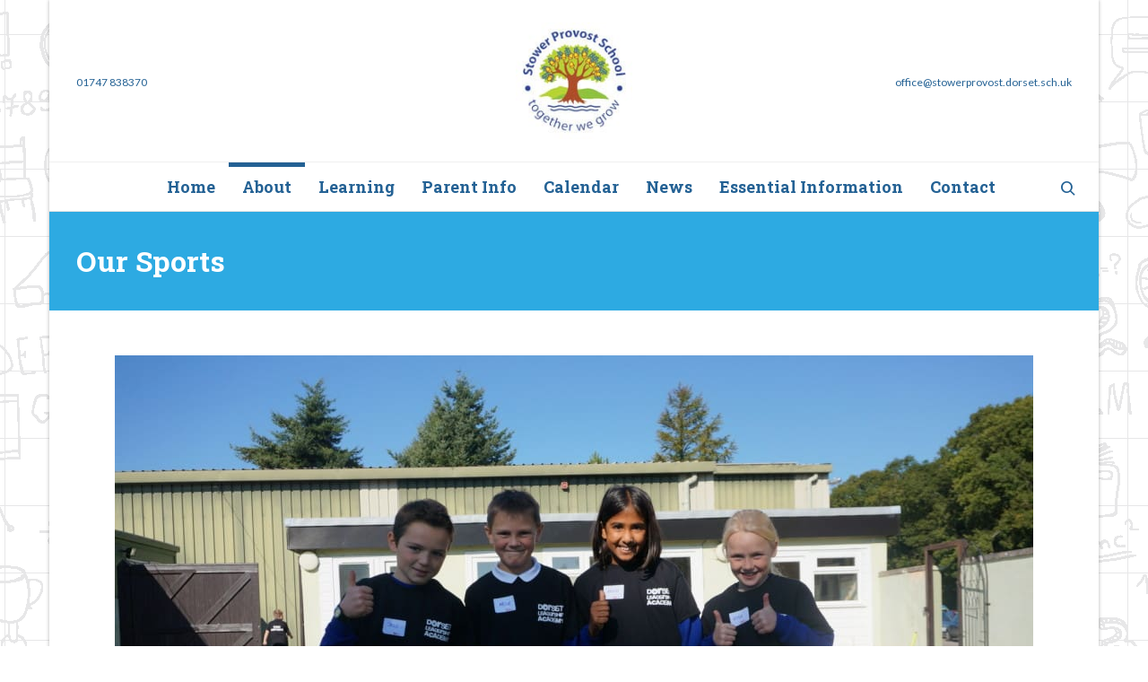

--- FILE ---
content_type: text/html; charset=UTF-8
request_url: https://www.stowerprovost.dorset.sch.uk/about/our-sports/
body_size: 21115
content:
<!-- This page is cached by the Hummingbird Performance plugin v3.17.1 - https://wordpress.org/plugins/hummingbird-performance/. --><!DOCTYPE html>

<!--// OPEN HTML //-->
<html lang="en-GB">

	<!--// OPEN HEAD //-->
	<head>
								
		
            <!--// SITE TITLE //-->
            <title>Our Sports | Stower Provost Community School</title>

            <!--// SITE META //-->
            <meta charset="UTF-8"/>
                        	                <meta name="viewport" content="width=device-width, initial-scale=1.0"/>
                                    
            <!--// PINGBACK & FAVICON //-->
            <link rel="pingback" href="https://www.stowerprovost.dorset.sch.uk/xmlrpc.php"/>
            
                            <link rel="apple-touch-icon-precomposed" sizes="144x144"
                      href="https://www.stowerprovost.dorset.sch.uk/wp-content/uploads/2014/12/stower-provost-school-144px.jpg"/>
                                        <link rel="apple-touch-icon-precomposed" sizes="114x114"
                      href="https://www.stowerprovost.dorset.sch.uk/wp-content/uploads/2014/12/stower-provost-school-114px.jpg"/>
                                        <link rel="apple-touch-icon-precomposed" sizes="72x72"
                      href="https://www.stowerprovost.dorset.sch.uk/wp-content/uploads/2014/12/stower-provost-school-72px.jpg"/>
                                        <link rel="apple-touch-icon-precomposed" sizes="57x57"
                      href="https://www.stowerprovost.dorset.sch.uk/wp-content/uploads/2014/12/stower-provost-school-57px.jpg"/>
            
            <script>function spbImageResizer_writeCookie(){the_cookie=document.cookie,the_cookie&&window.devicePixelRatio>=2&&(the_cookie="spb_image_resizer_pixel_ratio="+window.devicePixelRatio+";"+the_cookie,document.cookie=the_cookie)}spbImageResizer_writeCookie();</script>
    <script>
        writeCookie();
        function writeCookie()
        {
            the_cookie = document.cookie;
            if( the_cookie ){
                if( window.devicePixelRatio >= 2 ){
                    the_cookie = "pixel_ratio="+window.devicePixelRatio+";"+the_cookie;
                    document.cookie = the_cookie;
                    //location = '';
                }
            }
        }
    </script>
<meta name='robots' content='max-image-preview:large' />
<link rel='dns-prefetch' href='//maps.google.com' />
<link rel='dns-prefetch' href='//fonts.googleapis.com' />
<link href='https://fonts.googleapis.com' rel='preconnect' />
<link href='//fonts.gstatic.com' crossorigin='' rel='preconnect' />
<link rel='preconnect' href='https://fonts.gstatic.com' crossorigin />
<link rel="alternate" type="application/rss+xml" title="Stower Provost Community School &raquo; Feed" href="https://www.stowerprovost.dorset.sch.uk/feed/" />
<link rel="alternate" type="application/rss+xml" title="Stower Provost Community School &raquo; Comments Feed" href="https://www.stowerprovost.dorset.sch.uk/comments/feed/" />
<link rel="alternate" title="oEmbed (JSON)" type="application/json+oembed" href="https://www.stowerprovost.dorset.sch.uk/wp-json/oembed/1.0/embed?url=https%3A%2F%2Fwww.stowerprovost.dorset.sch.uk%2Fabout%2Four-sports%2F" />
<link rel="alternate" title="oEmbed (XML)" type="text/xml+oembed" href="https://www.stowerprovost.dorset.sch.uk/wp-json/oembed/1.0/embed?url=https%3A%2F%2Fwww.stowerprovost.dorset.sch.uk%2Fabout%2Four-sports%2F&#038;format=xml" />
		<style>
			.lazyload,
			.lazyloading {
				max-width: 100%;
			}
		</style>
		<style id='wp-img-auto-sizes-contain-inline-css' type='text/css'>
img:is([sizes=auto i],[sizes^="auto," i]){contain-intrinsic-size:3000px 1500px}
/*# sourceURL=wp-img-auto-sizes-contain-inline-css */
</style>
<style id='wp-block-library-inline-css' type='text/css'>
:root{--wp-block-synced-color:#7a00df;--wp-block-synced-color--rgb:122,0,223;--wp-bound-block-color:var(--wp-block-synced-color);--wp-editor-canvas-background:#ddd;--wp-admin-theme-color:#007cba;--wp-admin-theme-color--rgb:0,124,186;--wp-admin-theme-color-darker-10:#006ba1;--wp-admin-theme-color-darker-10--rgb:0,107,160.5;--wp-admin-theme-color-darker-20:#005a87;--wp-admin-theme-color-darker-20--rgb:0,90,135;--wp-admin-border-width-focus:2px}@media (min-resolution:192dpi){:root{--wp-admin-border-width-focus:1.5px}}.wp-element-button{cursor:pointer}:root .has-very-light-gray-background-color{background-color:#eee}:root .has-very-dark-gray-background-color{background-color:#313131}:root .has-very-light-gray-color{color:#eee}:root .has-very-dark-gray-color{color:#313131}:root .has-vivid-green-cyan-to-vivid-cyan-blue-gradient-background{background:linear-gradient(135deg,#00d084,#0693e3)}:root .has-purple-crush-gradient-background{background:linear-gradient(135deg,#34e2e4,#4721fb 50%,#ab1dfe)}:root .has-hazy-dawn-gradient-background{background:linear-gradient(135deg,#faaca8,#dad0ec)}:root .has-subdued-olive-gradient-background{background:linear-gradient(135deg,#fafae1,#67a671)}:root .has-atomic-cream-gradient-background{background:linear-gradient(135deg,#fdd79a,#004a59)}:root .has-nightshade-gradient-background{background:linear-gradient(135deg,#330968,#31cdcf)}:root .has-midnight-gradient-background{background:linear-gradient(135deg,#020381,#2874fc)}:root{--wp--preset--font-size--normal:16px;--wp--preset--font-size--huge:42px}.has-regular-font-size{font-size:1em}.has-larger-font-size{font-size:2.625em}.has-normal-font-size{font-size:var(--wp--preset--font-size--normal)}.has-huge-font-size{font-size:var(--wp--preset--font-size--huge)}.has-text-align-center{text-align:center}.has-text-align-left{text-align:left}.has-text-align-right{text-align:right}.has-fit-text{white-space:nowrap!important}#end-resizable-editor-section{display:none}.aligncenter{clear:both}.items-justified-left{justify-content:flex-start}.items-justified-center{justify-content:center}.items-justified-right{justify-content:flex-end}.items-justified-space-between{justify-content:space-between}.screen-reader-text{border:0;clip-path:inset(50%);height:1px;margin:-1px;overflow:hidden;padding:0;position:absolute;width:1px;word-wrap:normal!important}.screen-reader-text:focus{background-color:#ddd;clip-path:none;color:#444;display:block;font-size:1em;height:auto;left:5px;line-height:normal;padding:15px 23px 14px;text-decoration:none;top:5px;width:auto;z-index:100000}html :where(.has-border-color){border-style:solid}html :where([style*=border-top-color]){border-top-style:solid}html :where([style*=border-right-color]){border-right-style:solid}html :where([style*=border-bottom-color]){border-bottom-style:solid}html :where([style*=border-left-color]){border-left-style:solid}html :where([style*=border-width]){border-style:solid}html :where([style*=border-top-width]){border-top-style:solid}html :where([style*=border-right-width]){border-right-style:solid}html :where([style*=border-bottom-width]){border-bottom-style:solid}html :where([style*=border-left-width]){border-left-style:solid}html :where(img[class*=wp-image-]){height:auto;max-width:100%}:where(figure){margin:0 0 1em}html :where(.is-position-sticky){--wp-admin--admin-bar--position-offset:var(--wp-admin--admin-bar--height,0px)}@media screen and (max-width:600px){html :where(.is-position-sticky){--wp-admin--admin-bar--position-offset:0px}}

/*# sourceURL=wp-block-library-inline-css */
</style><style id='global-styles-inline-css' type='text/css'>
:root{--wp--preset--aspect-ratio--square: 1;--wp--preset--aspect-ratio--4-3: 4/3;--wp--preset--aspect-ratio--3-4: 3/4;--wp--preset--aspect-ratio--3-2: 3/2;--wp--preset--aspect-ratio--2-3: 2/3;--wp--preset--aspect-ratio--16-9: 16/9;--wp--preset--aspect-ratio--9-16: 9/16;--wp--preset--color--black: #000000;--wp--preset--color--cyan-bluish-gray: #abb8c3;--wp--preset--color--white: #ffffff;--wp--preset--color--pale-pink: #f78da7;--wp--preset--color--vivid-red: #cf2e2e;--wp--preset--color--luminous-vivid-orange: #ff6900;--wp--preset--color--luminous-vivid-amber: #fcb900;--wp--preset--color--light-green-cyan: #7bdcb5;--wp--preset--color--vivid-green-cyan: #00d084;--wp--preset--color--pale-cyan-blue: #8ed1fc;--wp--preset--color--vivid-cyan-blue: #0693e3;--wp--preset--color--vivid-purple: #9b51e0;--wp--preset--gradient--vivid-cyan-blue-to-vivid-purple: linear-gradient(135deg,rgb(6,147,227) 0%,rgb(155,81,224) 100%);--wp--preset--gradient--light-green-cyan-to-vivid-green-cyan: linear-gradient(135deg,rgb(122,220,180) 0%,rgb(0,208,130) 100%);--wp--preset--gradient--luminous-vivid-amber-to-luminous-vivid-orange: linear-gradient(135deg,rgb(252,185,0) 0%,rgb(255,105,0) 100%);--wp--preset--gradient--luminous-vivid-orange-to-vivid-red: linear-gradient(135deg,rgb(255,105,0) 0%,rgb(207,46,46) 100%);--wp--preset--gradient--very-light-gray-to-cyan-bluish-gray: linear-gradient(135deg,rgb(238,238,238) 0%,rgb(169,184,195) 100%);--wp--preset--gradient--cool-to-warm-spectrum: linear-gradient(135deg,rgb(74,234,220) 0%,rgb(151,120,209) 20%,rgb(207,42,186) 40%,rgb(238,44,130) 60%,rgb(251,105,98) 80%,rgb(254,248,76) 100%);--wp--preset--gradient--blush-light-purple: linear-gradient(135deg,rgb(255,206,236) 0%,rgb(152,150,240) 100%);--wp--preset--gradient--blush-bordeaux: linear-gradient(135deg,rgb(254,205,165) 0%,rgb(254,45,45) 50%,rgb(107,0,62) 100%);--wp--preset--gradient--luminous-dusk: linear-gradient(135deg,rgb(255,203,112) 0%,rgb(199,81,192) 50%,rgb(65,88,208) 100%);--wp--preset--gradient--pale-ocean: linear-gradient(135deg,rgb(255,245,203) 0%,rgb(182,227,212) 50%,rgb(51,167,181) 100%);--wp--preset--gradient--electric-grass: linear-gradient(135deg,rgb(202,248,128) 0%,rgb(113,206,126) 100%);--wp--preset--gradient--midnight: linear-gradient(135deg,rgb(2,3,129) 0%,rgb(40,116,252) 100%);--wp--preset--font-size--small: 13px;--wp--preset--font-size--medium: 20px;--wp--preset--font-size--large: 36px;--wp--preset--font-size--x-large: 42px;--wp--preset--spacing--20: 0.44rem;--wp--preset--spacing--30: 0.67rem;--wp--preset--spacing--40: 1rem;--wp--preset--spacing--50: 1.5rem;--wp--preset--spacing--60: 2.25rem;--wp--preset--spacing--70: 3.38rem;--wp--preset--spacing--80: 5.06rem;--wp--preset--shadow--natural: 6px 6px 9px rgba(0, 0, 0, 0.2);--wp--preset--shadow--deep: 12px 12px 50px rgba(0, 0, 0, 0.4);--wp--preset--shadow--sharp: 6px 6px 0px rgba(0, 0, 0, 0.2);--wp--preset--shadow--outlined: 6px 6px 0px -3px rgb(255, 255, 255), 6px 6px rgb(0, 0, 0);--wp--preset--shadow--crisp: 6px 6px 0px rgb(0, 0, 0);}:where(.is-layout-flex){gap: 0.5em;}:where(.is-layout-grid){gap: 0.5em;}body .is-layout-flex{display: flex;}.is-layout-flex{flex-wrap: wrap;align-items: center;}.is-layout-flex > :is(*, div){margin: 0;}body .is-layout-grid{display: grid;}.is-layout-grid > :is(*, div){margin: 0;}:where(.wp-block-columns.is-layout-flex){gap: 2em;}:where(.wp-block-columns.is-layout-grid){gap: 2em;}:where(.wp-block-post-template.is-layout-flex){gap: 1.25em;}:where(.wp-block-post-template.is-layout-grid){gap: 1.25em;}.has-black-color{color: var(--wp--preset--color--black) !important;}.has-cyan-bluish-gray-color{color: var(--wp--preset--color--cyan-bluish-gray) !important;}.has-white-color{color: var(--wp--preset--color--white) !important;}.has-pale-pink-color{color: var(--wp--preset--color--pale-pink) !important;}.has-vivid-red-color{color: var(--wp--preset--color--vivid-red) !important;}.has-luminous-vivid-orange-color{color: var(--wp--preset--color--luminous-vivid-orange) !important;}.has-luminous-vivid-amber-color{color: var(--wp--preset--color--luminous-vivid-amber) !important;}.has-light-green-cyan-color{color: var(--wp--preset--color--light-green-cyan) !important;}.has-vivid-green-cyan-color{color: var(--wp--preset--color--vivid-green-cyan) !important;}.has-pale-cyan-blue-color{color: var(--wp--preset--color--pale-cyan-blue) !important;}.has-vivid-cyan-blue-color{color: var(--wp--preset--color--vivid-cyan-blue) !important;}.has-vivid-purple-color{color: var(--wp--preset--color--vivid-purple) !important;}.has-black-background-color{background-color: var(--wp--preset--color--black) !important;}.has-cyan-bluish-gray-background-color{background-color: var(--wp--preset--color--cyan-bluish-gray) !important;}.has-white-background-color{background-color: var(--wp--preset--color--white) !important;}.has-pale-pink-background-color{background-color: var(--wp--preset--color--pale-pink) !important;}.has-vivid-red-background-color{background-color: var(--wp--preset--color--vivid-red) !important;}.has-luminous-vivid-orange-background-color{background-color: var(--wp--preset--color--luminous-vivid-orange) !important;}.has-luminous-vivid-amber-background-color{background-color: var(--wp--preset--color--luminous-vivid-amber) !important;}.has-light-green-cyan-background-color{background-color: var(--wp--preset--color--light-green-cyan) !important;}.has-vivid-green-cyan-background-color{background-color: var(--wp--preset--color--vivid-green-cyan) !important;}.has-pale-cyan-blue-background-color{background-color: var(--wp--preset--color--pale-cyan-blue) !important;}.has-vivid-cyan-blue-background-color{background-color: var(--wp--preset--color--vivid-cyan-blue) !important;}.has-vivid-purple-background-color{background-color: var(--wp--preset--color--vivid-purple) !important;}.has-black-border-color{border-color: var(--wp--preset--color--black) !important;}.has-cyan-bluish-gray-border-color{border-color: var(--wp--preset--color--cyan-bluish-gray) !important;}.has-white-border-color{border-color: var(--wp--preset--color--white) !important;}.has-pale-pink-border-color{border-color: var(--wp--preset--color--pale-pink) !important;}.has-vivid-red-border-color{border-color: var(--wp--preset--color--vivid-red) !important;}.has-luminous-vivid-orange-border-color{border-color: var(--wp--preset--color--luminous-vivid-orange) !important;}.has-luminous-vivid-amber-border-color{border-color: var(--wp--preset--color--luminous-vivid-amber) !important;}.has-light-green-cyan-border-color{border-color: var(--wp--preset--color--light-green-cyan) !important;}.has-vivid-green-cyan-border-color{border-color: var(--wp--preset--color--vivid-green-cyan) !important;}.has-pale-cyan-blue-border-color{border-color: var(--wp--preset--color--pale-cyan-blue) !important;}.has-vivid-cyan-blue-border-color{border-color: var(--wp--preset--color--vivid-cyan-blue) !important;}.has-vivid-purple-border-color{border-color: var(--wp--preset--color--vivid-purple) !important;}.has-vivid-cyan-blue-to-vivid-purple-gradient-background{background: var(--wp--preset--gradient--vivid-cyan-blue-to-vivid-purple) !important;}.has-light-green-cyan-to-vivid-green-cyan-gradient-background{background: var(--wp--preset--gradient--light-green-cyan-to-vivid-green-cyan) !important;}.has-luminous-vivid-amber-to-luminous-vivid-orange-gradient-background{background: var(--wp--preset--gradient--luminous-vivid-amber-to-luminous-vivid-orange) !important;}.has-luminous-vivid-orange-to-vivid-red-gradient-background{background: var(--wp--preset--gradient--luminous-vivid-orange-to-vivid-red) !important;}.has-very-light-gray-to-cyan-bluish-gray-gradient-background{background: var(--wp--preset--gradient--very-light-gray-to-cyan-bluish-gray) !important;}.has-cool-to-warm-spectrum-gradient-background{background: var(--wp--preset--gradient--cool-to-warm-spectrum) !important;}.has-blush-light-purple-gradient-background{background: var(--wp--preset--gradient--blush-light-purple) !important;}.has-blush-bordeaux-gradient-background{background: var(--wp--preset--gradient--blush-bordeaux) !important;}.has-luminous-dusk-gradient-background{background: var(--wp--preset--gradient--luminous-dusk) !important;}.has-pale-ocean-gradient-background{background: var(--wp--preset--gradient--pale-ocean) !important;}.has-electric-grass-gradient-background{background: var(--wp--preset--gradient--electric-grass) !important;}.has-midnight-gradient-background{background: var(--wp--preset--gradient--midnight) !important;}.has-small-font-size{font-size: var(--wp--preset--font-size--small) !important;}.has-medium-font-size{font-size: var(--wp--preset--font-size--medium) !important;}.has-large-font-size{font-size: var(--wp--preset--font-size--large) !important;}.has-x-large-font-size{font-size: var(--wp--preset--font-size--x-large) !important;}
/*# sourceURL=global-styles-inline-css */
</style>

<style id='classic-theme-styles-inline-css' type='text/css'>
/*! This file is auto-generated */
.wp-block-button__link{color:#fff;background-color:#32373c;border-radius:9999px;box-shadow:none;text-decoration:none;padding:calc(.667em + 2px) calc(1.333em + 2px);font-size:1.125em}.wp-block-file__button{background:#32373c;color:#fff;text-decoration:none}
/*# sourceURL=/wp-includes/css/classic-themes.min.css */
</style>
<link rel='stylesheet' id='wphb-1-css' href='https://www.stowerprovost.dorset.sch.uk/wp-content/uploads/hummingbird-assets/a297c00a26bd7f3c3f32254f86f853eb.css' type='text/css' media='all' />
<link rel='stylesheet' id='sf-main-css' href='https://www.stowerprovost.dorset.sch.uk/wp-content/themes/joyn-child/style.css' type='text/css' media='all' />
<link rel='stylesheet' id='sf-responsive-css' href='https://www.stowerprovost.dorset.sch.uk/wp-content/uploads/hummingbird-assets/329bf342453a8fc32859b4b3b411f088.css' type='text/css' media='screen' />
<link rel="preload" as="style" href="https://fonts.googleapis.com/css?family=Lato:100,300,400,700,900,100italic,300italic,400italic,700italic,900italic%7CRoboto%20Slab:100,200,300,400,500,600,700,800,900&#038;subset=latin&#038;display=swap&#038;ver=1648495687" /><link rel="stylesheet" href="https://fonts.googleapis.com/css?family=Lato:100,300,400,700,900,100italic,300italic,400italic,700italic,900italic%7CRoboto%20Slab:100,200,300,400,500,600,700,800,900&#038;subset=latin&#038;display=swap&#038;ver=1648495687" media="print" onload="this.media='all'"><noscript><link rel="stylesheet" href="https://fonts.googleapis.com/css?family=Lato:100,300,400,700,900,100italic,300italic,400italic,700italic,900italic%7CRoboto%20Slab:100,200,300,400,500,600,700,800,900&#038;subset=latin&#038;display=swap&#038;ver=1648495687" /></noscript><script type="text/javascript" src="https://www.stowerprovost.dorset.sch.uk/wp-content/uploads/hummingbird-assets/a6bf692098285b89a5cd10ea8f361498.js" id="wphb-2-js"></script>
<script type="text/javascript" src="https://www.stowerprovost.dorset.sch.uk/wp-content/uploads/hummingbird-assets/fce93d9bf5bb170dd964caa705362799.js" id="wphb-3-js"></script>
<link rel="https://api.w.org/" href="https://www.stowerprovost.dorset.sch.uk/wp-json/" /><link rel="alternate" title="JSON" type="application/json" href="https://www.stowerprovost.dorset.sch.uk/wp-json/wp/v2/pages/1688" /><link rel="EditURI" type="application/rsd+xml" title="RSD" href="https://www.stowerprovost.dorset.sch.uk/xmlrpc.php?rsd" />
<meta name="generator" content="WordPress 6.9" />
<link rel='shortlink' href='https://www.stowerprovost.dorset.sch.uk/?p=1688' />
<meta name="generator" content="Redux 4.5.10" /><script>var ms_grabbing_curosr='https://www.stowerprovost.dorset.sch.uk/wp-content/plugins/masterslider/public/assets/css/common/grabbing.cur',ms_grab_curosr='https://www.stowerprovost.dorset.sch.uk/wp-content/plugins/masterslider/public/assets/css/common/grab.cur';</script>
<meta name="generator" content="MasterSlider 3.7.0 - Responsive Touch Image Slider" />
			<script type="text/javascript">
			var ajaxurl = 'https://www.stowerprovost.dorset.sch.uk/wp-admin/admin-ajax.php';
			</script>
					<script>
			document.documentElement.className = document.documentElement.className.replace('no-js', 'js');
		</script>
				<style>
			.no-js img.lazyload {
				display: none;
			}

			figure.wp-block-image img.lazyloading {
				min-width: 150px;
			}

			.lazyload,
			.lazyloading {
				--smush-placeholder-width: 100px;
				--smush-placeholder-aspect-ratio: 1/1;
				width: var(--smush-image-width, var(--smush-placeholder-width)) !important;
				aspect-ratio: var(--smush-image-aspect-ratio, var(--smush-placeholder-aspect-ratio)) !important;
			}

						.lazyload, .lazyloading {
				opacity: 0;
			}

			.lazyloaded {
				opacity: 1;
				transition: opacity 400ms;
				transition-delay: 0ms;
			}

					</style>
		<!-- SEO meta tags powered by SmartCrawl https://wpmudev.com/project/smartcrawl-wordpress-seo/ -->
<link rel="canonical" href="https://www.stowerprovost.dorset.sch.uk/about/our-sports/" />
<meta name="description" content="At Stower Provost, we pride ourselves on the sporting opportunities we offer all the children across the school. This includes high-quality PE lessons, as w ..." />
<script type="application/ld+json">{"@context":"https:\/\/schema.org","@graph":[{"@type":"Organization","@id":"https:\/\/www.stowerprovost.dorset.sch.uk\/#schema-publishing-organization","url":"https:\/\/www.stowerprovost.dorset.sch.uk","name":"Stower Provost Community School"},{"@type":"WebSite","@id":"https:\/\/www.stowerprovost.dorset.sch.uk\/#schema-website","url":"https:\/\/www.stowerprovost.dorset.sch.uk","name":"Stower Provost Community School","encoding":"UTF-8","potentialAction":{"@type":"SearchAction","target":"https:\/\/www.stowerprovost.dorset.sch.uk\/search\/{search_term_string}\/","query-input":"required name=search_term_string"}},{"@type":"BreadcrumbList","@id":"https:\/\/www.stowerprovost.dorset.sch.uk\/about\/our-sports?page&pagename=about\/our-sports\/#breadcrumb","itemListElement":[{"@type":"ListItem","position":1,"name":"Home","item":"https:\/\/www.stowerprovost.dorset.sch.uk"},{"@type":"ListItem","position":2,"name":"About","item":"https:\/\/www.stowerprovost.dorset.sch.uk\/about\/"},{"@type":"ListItem","position":3,"name":"Our Sports"}]},{"@type":"Person","@id":"https:\/\/www.stowerprovost.dorset.sch.uk\/author\/gareth-admin\/#schema-author","name":"Gareth","url":"https:\/\/www.stowerprovost.dorset.sch.uk\/author\/gareth-admin\/"},{"@type":"WebPage","@id":"https:\/\/www.stowerprovost.dorset.sch.uk\/about\/our-sports\/#schema-webpage","isPartOf":{"@id":"https:\/\/www.stowerprovost.dorset.sch.uk\/#schema-website"},"publisher":{"@id":"https:\/\/www.stowerprovost.dorset.sch.uk\/#schema-publishing-organization"},"url":"https:\/\/www.stowerprovost.dorset.sch.uk\/about\/our-sports\/"},{"@type":"Article","mainEntityOfPage":{"@id":"https:\/\/www.stowerprovost.dorset.sch.uk\/about\/our-sports\/#schema-webpage"},"author":{"@id":"https:\/\/www.stowerprovost.dorset.sch.uk\/author\/gareth-admin\/#schema-author"},"publisher":{"@id":"https:\/\/www.stowerprovost.dorset.sch.uk\/#schema-publishing-organization"},"dateModified":"2022-10-06T16:27:45","datePublished":"2015-06-21T05:43:45","headline":"Our Sports | Stower Provost Community School","description":"At Stower Provost, we pride ourselves on the sporting opportunities we offer all the children across the school. This includes high-quality PE lessons, as w ...","name":"Our Sports","image":{"@type":"ImageObject","@id":"https:\/\/www.stowerprovost.dorset.sch.uk\/about\/our-sports\/#schema-article-image","url":"https:\/\/www.stowerprovost.dorset.sch.uk\/wp-content\/uploads\/2018\/11\/IMG_1695.jpg","height":1080,"width":1446},"thumbnailUrl":"https:\/\/www.stowerprovost.dorset.sch.uk\/wp-content\/uploads\/2018\/11\/IMG_1695.jpg"}]}</script>
<!-- /SEO -->
<!--[if lt IE 9]><script data-cfasync="false" src="https://www.stowerprovost.dorset.sch.uk/wp-content/themes/joyn/js/respond.js"></script><script data-cfasync="false" src="https://www.stowerprovost.dorset.sch.uk/wp-content/themes/joyn/js/html5shiv.js"></script><script data-cfasync="false" src="https://www.stowerprovost.dorset.sch.uk/wp-content/themes/joyn/js/excanvas.compiled.js"></script><![endif]--><style type="text/css">
@media only screen and (min-width: 1170px) {
					.layout-boxed #container {
						width: 1170px;
					}
					.container {
						width: 1140px;
					}
					nav ul.menu > li.menu-item.sf-mega-menu-fw > ul.sub-menu {
						width: 1110px!important;
					}
					#header .is-sticky .sticky-header, #header-section.header-5 #header {
						max-width: 1110px!important;
					}
					.boxed-layout #header-section.header-3 #header .is-sticky .sticky-header, .boxed-layout #header-section.header-4 #header .is-sticky .sticky-header, .boxed-layout #header-section.header-5 #header .is-sticky .sticky-header {
						max-width: 1110px;
					}
					body.layout-boxed .is-sticky #header {
					    max-width: 1110!important;
					}
				}::selection, ::-moz-selection {background-color: #2daae2; color: #fff;}.accent-bg, .funded-bar .bar {background-color:#2daae2;}.accent {color:#2daae2;}.recent-post figure, span.highlighted, span.dropcap4, .loved-item:hover .loved-count, .flickr-widget li, .portfolio-grid li, .wpcf7 input.wpcf7-submit[type="submit"], .woocommerce-page nav.woocommerce-pagination ul li span.current, .woocommerce nav.woocommerce-pagination ul li span.current, figcaption .product-added, .woocommerce .wc-new-badge, .yith-wcwl-wishlistexistsbrowse a, .yith-wcwl-wishlistaddedbrowse a, .woocommerce .widget_layered_nav ul li.chosen > *, .woocommerce .widget_layered_nav_filters ul li a, .sticky-post-icon, .fw-video-close:hover {background-color: #2daae2!important; color: #ffffff;}a:hover, #sidebar a:hover, .pagination-wrap a:hover, .carousel-nav a:hover, .portfolio-pagination div:hover > i, #footer a:hover, .beam-me-up a:hover span, .portfolio-item .portfolio-item-permalink, .read-more-link, .blog-item .read-more, .blog-item-details a:hover, .author-link, #reply-title small a, span.dropcap2, .spb_divider.go_to_top a, .love-it-wrapper .loved, .comments-likes .loved span.love-count, .item-link:hover, #header-translation p a, #breadcrumbs a:hover, .ui-widget-content a:hover, .yith-wcwl-add-button a:hover, #product-img-slider li a.zoom:hover, .woocommerce .star-rating span, .article-body-wrap .share-links a:hover, ul.member-contact li a:hover, .price ins, .bag-product a.remove:hover, .bag-product-title a:hover, #back-to-top:hover,  ul.member-contact li a:hover, .fw-video-link-image:hover i, .ajax-search-results .all-results:hover, .search-result h5 a:hover .ui-state-default a:hover, .fw-video-link-icon:hover {color: #2daae2;}.carousel-wrap > a:hover, #mobile-menu ul li:hover > a {color: #2daae2!important;}.read-more i:before, .read-more em:before {color: #2daae2;}textarea:focus, input:focus, input[type="text"]:focus, input[type="email"]:focus, textarea:focus, .bypostauthor .comment-wrap .comment-avatar,.search-form input:focus, .wpcf7 input:focus, .wpcf7 textarea:focus, .ginput_container input:focus, .ginput_container textarea:focus, .mymail-form input:focus, .mymail-form textarea:focus, input[type="tel"]:focus, input[type="number"]:focus {border-color: #2daae2!important;}nav .menu ul li:first-child:after,.navigation a:hover > .nav-text, .returning-customer a:hover {border-bottom-color: #2daae2;}nav .menu ul ul li:first-child:after {border-right-color: #2daae2;}.spb_impact_text .spb_call_text {border-left-color: #2daae2;}.spb_impact_text .spb_button span {color: #fff;}.woocommerce .free-badge {background-color: #222222; color: #ffffff;}a[rel="tooltip"], ul.member-contact li a, a.text-link, .tags-wrap .tags a, .logged-in-as a, .comment-meta-actions .edit-link, .comment-meta-actions .comment-reply, .read-more {border-color: #236194;}.super-search-go {border-color: #2daae2!important;}.super-search-go:hover {background: #2daae2!important;border-color: #2daae2!important;}.owl-pagination .owl-page span {background-color: #236194;}.owl-pagination .owl-page::after {background-color: #2daae2;}.owl-pagination .owl-page:hover span, .owl-pagination .owl-page.active a {background-color: #222222;}body.header-below-slider .home-slider-wrap #slider-continue:hover {border-color: #2daae2;}body.header-below-slider .home-slider-wrap #slider-continue:hover i {color: #2daae2;}#one-page-nav li a:hover > i {background: #2daae2;}#one-page-nav li.selected a:hover > i {border-color: #2daae2;}#one-page-nav li .hover-caption {background: #2daae2; color: #ffffff;}#one-page-nav li .hover-caption:after {border-left-color: #2daae2;}#sf-home-preloader, #site-loading {background-color: #FFFFFF;}.loading-bar-transition .pace .pace-progress {background-color: #2daae2;}.spinner .circle-bar, .circle-bar .spinner > div {border-left-color:#236194;border-bottom-color:#236194;border-right-color:#2daae2;border-top-color:#2daae2;}.orbit-bars .spinner > div:before {border-top-color:#2daae2;border-bottom-color:#2daae2;}.orbit-bars .spinner > div:after {background-color: #236194;}body, .layout-fullwidth #container {background: #ffffff url(https://www.stowerprovost.dorset.sch.uk/wp-content/uploads/2014/12/stower-provost-school-background.gif) repeat center top fixed;}body, .layout-fullwidth #container {background-color: #ffffff;background-size: auto;}#main-container, .tm-toggle-button-wrap a {background-color: #FFFFFF;}a, .ui-widget-content a, #respond .form-submit input[type="submit"] {color: #236194;}a:hover {color: #2daae2;}.pagination-wrap li a:hover, ul.bar-styling li:not(.selected) > a:hover, ul.bar-styling li > .comments-likes:hover, ul.page-numbers li > a:hover, ul.page-numbers li > span.current {color: #ffffff!important;background: #2daae2;border-color: #2daae2;}ul.bar-styling li > .comments-likes:hover * {color: #ffffff!important;}.pagination-wrap li a, .pagination-wrap li span, .pagination-wrap li span.expand, ul.bar-styling li > a, ul.bar-styling li > div, ul.page-numbers li > a, ul.page-numbers li > span, .curved-bar-styling, ul.bar-styling li > form input, .spb_directory_filter_below {border-color: #236194;}ul.bar-styling li > a, ul.bar-styling li > span, ul.bar-styling li > div, ul.bar-styling li > form input {background-color: #FFFFFF;}input[type="text"], input[type="email"], input[type="password"], textarea, select, .wpcf7 input[type="text"], .wpcf7 input[type="email"], .wpcf7 textarea, .wpcf7 select, .ginput_container input[type="text"], .ginput_container input[type="email"], .ginput_container textarea, .ginput_container select, .mymail-form input[type="text"], .mymail-form input[type="email"], .mymail-form textarea, .mymail-form select, input[type="date"], input[type="tel"], input.input-text, input[type="number"] {border-color: #236194;background-color: #ffffff;color:#236194;}input[type="submit"], button[type="submit"], input[type="file"], select {border-color: #236194;}input[type="submit"]:hover, button[type="submit"]:hover, .wpcf7 input.wpcf7-submit[type="submit"]:hover, .gform_wrapper input[type="submit"]:hover, .mymail-form input[type="submit"]:hover {background: #222222!important;border-color: #ffffff!important; color: #ffffff!important;}.modal-header {background: #f7f7f7;}.recent-post .post-details, .portfolio-item h5.portfolio-subtitle, .search-item-content time, .search-item-content span, .portfolio-details-wrap .date {color: #236194;}ul.bar-styling li.facebook > a:hover {color: #fff!important;background: #3b5998;border-color: #3b5998;}ul.bar-styling li.twitter > a:hover {color: #fff!important;background: #4099FF;border-color: #4099FF;}ul.bar-styling li.google-plus > a:hover {color: #fff!important;background: #d34836;border-color: #d34836;}ul.bar-styling li.pinterest > a:hover {color: #fff!important;background: #cb2027;border-color: #cb2027;}#top-bar {background: #2daae2;}#top-bar .tb-text {color: #ffffff;}#top-bar .tb-text > a, #top-bar nav .menu > li > a {color: #ffffff;}#top-bar .menu li {border-left-color: #2daae2; border-right-color: #2daae2;}#top-bar .menu > li > a, #top-bar .menu > li.parent:after {color: #ffffff;}#top-bar .menu > li > a:hover, #top-bar a:hover {color: #ffffff;}.header-wrap, .header-standard-overlay #header, .vertical-header .header-wrap #header-section, #header-section .is-sticky #header.sticky-header {background-color:#ffffff;}.header-left, .header-right, .vertical-menu-bottom .copyright {color: #236194;}.header-left a, .header-right a, .vertical-menu-bottom .copyright a, #header .header-left ul.menu > li > a.header-search-link-alt, #header .header-right ul.menu > li > a.header-search-link-alt {color: #236194;}.header-left a:hover, .header-right a:hover, .vertical-menu-bottom .copyright a:hover {color: #2daae2;}#header .header-left ul.menu > li:hover > a.header-search-link-alt, #header .header-right ul.menu > li:hover > a.header-search-link-alt {color: #2daae2!important;}#header-search a:hover, .super-search-close:hover {color: #2daae2;}.sf-super-search {background-color: #222222;}.sf-super-search .search-options .ss-dropdown > span, .sf-super-search .search-options input {color: #2daae2; border-bottom-color: #2daae2;}.sf-super-search .search-options .ss-dropdown ul li .fa-check {color: #2daae2;}.sf-super-search-go:hover, .sf-super-search-close:hover { background-color: #2daae2; border-color: #2daae2; color: #ffffff;}#header-languages .current-language {color: #236194;}#header-section #main-nav {border-top-color: #f0f0f0;}.ajax-search-wrap {background-color:#fff}.ajax-search-wrap, .ajax-search-results, .search-result-pt .search-result, .vertical-header .ajax-search-results {border-color: #f0f0f0;}.page-content {border-bottom-color: #236194;}.ajax-search-wrap input[type="text"], .search-result-pt h6, .no-search-results h6, .search-result h5 a, .no-search-results p {color: #236194;}.header-wrap, #header-section .is-sticky .sticky-header, #header-section.header-5 #header {border-bottom: 1px solid#e4e4e4;}.vertical-header .header-wrap {border-right: 1px solid#e4e4e4;}.vertical-header-right .header-wrap {border-left: 1px solid#e4e4e4;}#mobile-top-text, #mobile-header {background-color: #ffffff;border-bottom-color:#e4e4e4;}#mobile-top-text, #mobile-logo h1 {color: #236194;}#mobile-top-text a, #mobile-header a {color: #236194;}#mobile-header a.mobile-menu-link span.menu-bars, #mobile-header a.mobile-menu-link span.menu-bars:before, #mobile-header a.mobile-menu-link span.menu-bars:after {background-color: #236194;}#mobile-menu-wrap, #mobile-cart-wrap {background-color: #236194;color: #e4e4e4;}.mobile-search-form input[type="text"] {color: #e4e4e4;border-bottom-color: #444;}#mobile-menu-wrap a, #mobile-cart-wrap a:not(.sf-button) {color: #fff;}#mobile-menu-wrap a:hover, #mobile-cart-wrap a:not(.sf-button):hover {color: #2daae2;}#mobile-cart-wrap .shopping-bag-item > a.cart-contents, #mobile-cart-wrap .bag-product, #mobile-cart-wrap .bag-empty {border-bottom-color: #444;}#mobile-menu ul li, .mobile-cart-menu li, .mobile-cart-menu .bag-header, .mobile-cart-menu .bag-product, .mobile-cart-menu .bag-empty {border-color: #444;}a.mobile-menu-link span, a.mobile-menu-link span:before, a.mobile-menu-link span:after {background: #fff;}a.mobile-menu-link:hover span, a.mobile-menu-link:hover span:before, a.mobile-menu-link:hover span:after {background: #2daae2;}.full-center #main-navigation ul.menu > li > a, .full-center .header-right ul.menu > li > a, .full-center nav.float-alt-menu ul.menu > li > a, .full-center .header-right div.text, .full-center #header .aux-item ul.social-icons li {height:130px;line-height:130px;}.full-center #header, .full-center .float-menu {height:130px;}.full-center nav li.menu-item.sf-mega-menu > ul.sub-menu, .full-center .ajax-search-wrap {top:130px!important;}.browser-ff #logo a {height:130px;}.full-center #logo {max-height:130px;}#logo.has-img, .header-left, .header-right {height:130px;}#mobile-logo {max-height:130px;}.full-center #logo.has-img a > img {max-height: 130px;}.header-left, .header-right {line-height:130px;}.browser-ie #logo {width:144px;}#logo img.retina {max-width:0px;}#main-nav, .header-wrap[class*="page-header-naked"] #header-section .is-sticky #main-nav, #header-section .is-sticky .sticky-header, #header-section.header-5 #header, .header-wrap[class*="page-header-naked"] #header .is-sticky .sticky-header, .header-wrap[class*="page-header-naked"] #header-section.header-5 #header .is-sticky .sticky-header {background-color: #fff;}#main-nav {border-color: #f0f0f0;border-top-style: solid;}.show-menu {background-color: #222222;color: #ffffff;}nav .menu > li:before {background: #07c1b6;}nav .menu .sub-menu .parent > a:after {border-left-color: #07c1b6;}nav .menu ul.sub-menu {background-color: #FFFFFF;}nav .menu ul.sub-menu li {border-top-color: #f0f0f0;border-top-style: solid;}li.menu-item.sf-mega-menu > ul.sub-menu > li {border-top-color: #f0f0f0;border-top-style: solid;}li.menu-item.sf-mega-menu > ul.sub-menu > li {border-left-color: #f0f0f0;border-left-style: solid;}nav .menu > li.menu-item > a, nav.std-menu .menu > li > a {color: #236194;}#main-nav ul.menu > li, #main-nav ul.menu > li:first-child, #main-nav ul.menu > li:first-child, .full-center nav#main-navigation ul.menu > li, .full-center nav#main-navigation ul.menu > li:first-child, .full-center #header nav.float-alt-menu ul.menu > li {border-color: #f0f0f0;}nav ul.menu > li.menu-item.sf-menu-item-btn > a {border-color: #236194;background-color: #236194;color: #2daae2;}nav ul.menu > li.menu-item.sf-menu-item-btn:hover > a {border-color: #2daae2; background-color: #2daae2; color: #ffffff!important;}#main-navigation ul.menu > li:hover > a {box-shadow: 0 5px 0 rgba(45,170,226, 0.7) inset;}#main-nav ul.menu > li, .full-center nav#main-navigation ul.menu > li, .full-center nav.float-alt-menu ul.menu > li, .full-center #header nav.float-alt-menu ul.menu > li {border-width: 0!important;}.full-center nav#main-navigation ul.menu > li:first-child {border-width: 0;margin-left: -15px;}#main-nav .menu-right {right: -5px;}nav .menu > li.menu-item:hover > a, nav.std-menu .menu > li:hover > a {color: #2daae2!important;}nav .menu > li.current-menu-ancestor > a, nav .menu > li.current-menu-item > a, nav .menu > li.current-scroll-item > a, #mobile-menu .menu ul li.current-menu-item > a {color: #236194!important;box-shadow: 0 5px 0 #236194 inset;}.shopping-bag-item a > span.num-items {background-color: #236194;}.shopping-bag-item a > span.num-items:after {border-color: #236194;}.shopping-bag-item:hover a > span.num-items {background-color: #2daae2!important; color: #ffffff!important;}.shopping-bag-item:hover a > span.num-items:after {border-color: #2daae2!important;}.page-header-naked-light .sticky-wrapper:not(.is-sticky) .shopping-bag-item:hover a > span.num-items, .page-header-naked-dark .sticky-wrapper:not(.is-sticky) .shopping-bag-item:hover a > span.num-items {background-color: #2daae2; color: #ffffff}.page-header-naked-light .sticky-wrapper:not(.is-sticky) .shopping-bag-item:hover a > span.num-items:after, .page-header-naked-dark .sticky-wrapper:not(.is-sticky) .shopping-bag-item:hover a > span.num-items:after {border-color: #2daae2;}.page-header-naked-light .sticky-wrapper.is-sticky .shopping-bag-item a > span.num-items, .page-header-naked-dark .shopping-bag-item a > span.num-items {background-color: #236194; color: #ffffff}.page-header-naked-light .sticky-wrapper.is-sticky .shopping-bag-item a > span.num-items:after, .page-header-naked-dark .shopping-bag-item a > span.num-items:after {border-color: #236194;}nav .menu ul.sub-menu li.menu-item > a, nav .menu ul.sub-menu li > span, nav.std-menu ul.sub-menu {color: #236194;}nav .menu ul.sub-menu li.menu-item:hover > a {color: #236194!important;}nav .menu li.parent > a:after, nav .menu li.parent > a:after:hover {color: #aaa;}nav .menu ul.sub-menu li.current-menu-ancestor > a, nav .menu ul.sub-menu li.current-menu-item > a {color: #236194!important;}#main-nav .header-right ul.menu > li, .wishlist-item {border-left-color: #f0f0f0;}.bag-header, .bag-product, .bag-empty, .wishlist-empty {border-color: #f0f0f0;}.bag-buttons a.checkout-button, .bag-buttons a.create-account-button, .woocommerce input.button.alt, .woocommerce .alt-button, .woocommerce button.button.alt {background: #2daae2; color: #ffffff;}.woocommerce .button.update-cart-button:hover {background: #2daae2; color: #ffffff;}.woocommerce input.button.alt:hover, .woocommerce .alt-button:hover, .woocommerce button.button.alt:hover {background: #2daae2; color: #ffffff;}.shopping-bag:before, nav .menu ul.sub-menu li:first-child:before {border-bottom-color: #07c1b6;}a.overlay-menu-link span, a.overlay-menu-link span:before, a.overlay-menu-link span:after {background: #236194;}a.overlay-menu-link:hover span, a.overlay-menu-link:hover span:before, a.overlay-menu-link:hover span:after {background: #2daae2;}.overlay-menu-open #logo h1, .overlay-menu-open .header-left, .overlay-menu-open .header-right, .overlay-menu-open .header-left a, .overlay-menu-open .header-right a {color: #ffffff!important;}#overlay-menu nav ul li a, .overlay-menu-open a.overlay-menu-link {color: #ffffff;}#overlay-menu {background-color: #fe504f;}#overlay-menu, #fullscreen-search, #fullscreen-supersearch {background-color: rgba(254,80,79, 0.95);}#overlay-menu nav li:hover > a {color: #fe504f!important;}#fullscreen-supersearch .sf-super-search {color: #666666!important;}#fullscreen-supersearch .sf-super-search .search-options .ss-dropdown > span, #fullscreen-supersearch .sf-super-search .search-options input {color: #ffffff!important;}#fullscreen-supersearch .sf-super-search .search-options .ss-dropdown > span:hover, #fullscreen-supersearch .sf-super-search .search-options input:hover {color: #fe504f!important;}#fullscreen-supersearch .sf-super-search .search-go a.sf-button {background-color: #2daae2!important;}#fullscreen-supersearch .sf-super-search .search-go a.sf-button:hover {background-color: #222222!important;border-color: #222222!important;color: #ffffff!important;}#fullscreen-search .fs-overlay-close, #fullscreen-search .search-wrap .title, .fs-search-bar, .fs-search-bar input#fs-search-input, #fullscreen-search .search-result-pt h3 {color: #666666;}#fullscreen-search .container1 > div, #fullscreen-search .container2 > div, #fullscreen-search .container3 > div {background-color: #666666;}.fs-aux-open nav.std-menu .menu > li > a {color:#666666!important;}.fs-aux-open nav.std-menu .menu > li > a:hover {color: #2daae2!important;}.fs-aux-open #header-section .shopping-bag-item a > span.num-items {background-color:#666666;color: #fe504f;}.fs-aux-open #header-section .shopping-bag-item a > span.num-items:after {border-color:#666666;}.fs-aux-open #header-section a.overlay-menu-link span, .fs-aux-open #header-section a.overlay-menu-link span:before, .fs-aux-open #header-section a.overlay-menu-link span:after {background-color:#666666;}.contact-menu-link.slide-open {color: #2daae2;}#base-promo, .sf-promo-bar {background-color: #2daae2;}#base-promo > p, #base-promo.footer-promo-text > a, #base-promo.footer-promo-arrow > a, .sf-promo-bar > p, .sf-promo-bar.promo-text > a, .sf-promo-bar.promo-arrow > a {color: #ffffff;}#base-promo.footer-promo-arrow:hover, #base-promo.footer-promo-text:hover, .sf-promo-bar.promo-arrow:hover, .sf-promo-bar.promo-text:hover {background-color: #2daae2!important;color: #ffffff!important;}#base-promo.footer-promo-arrow:hover > *, #base-promo.footer-promo-text:hover > *, .sf-promo-bar.promo-arrow:hover > *, .sf-promo-bar.promo-text:hover > * {color: #ffffff!important;}#breadcrumbs {background-color:#e4e4e4;color:#666666;}#breadcrumbs a, #breadcrumb i {color:#999999;}.page-heading {background-color: #2daae2;}.page-heading h1, .page-heading h3 {color: #ffffff;}.page-heading .heading-text, .fancy-heading .heading-text {text-align: left;}body {color: #236194;}h1, h1 a {color: #236194;}h2, h2 a {color: #236194;}h3, h3 a {color: #236194;}h4, h4 a, .carousel-wrap > a {color: #236194;}h5, h5 a {color: #236194;}h6, h6 a {color: #236194;}figure.animated-overlay figcaption {background-color: #2daae2;}figure.animated-overlay figcaption {background-color: rgba(45,170,226, 0.90);}figure.animated-overlay figcaption * {color: #ffffff;}figcaption .thumb-info .name-divide {background-color: #ffffff;}.bold-design figure.animated-overlay figcaption:before {background-color: #2daae2;color: #ffffff;}.article-divider {background: #236194;}.post-pagination-wrap {background-color:#2daae2;}.post-pagination-wrap .next-article > *, .post-pagination-wrap .next-article a, .post-pagination-wrap .prev-article > *, .post-pagination-wrap .prev-article a {color:#fff;}.post-pagination-wrap .next-article a:hover, .post-pagination-wrap .prev-article a:hover {color: #2daae2;}.article-extras {background-color:#f7f7f7;}.review-bar {background-color:#f7f7f7;}.review-bar .bar, .review-overview-wrap .overview-circle {background-color:#2e2e36;color:#fff;}.posts-type-bright .recent-post .post-item-details {border-top-color:#236194;}table {border-bottom-color: #236194;}table td {border-top-color: #236194;}.read-more-button, #comments-list li .comment-wrap {border-color: #236194;}.read-more-button:hover {color: #2daae2;border-color: #2daae2;}.testimonials.carousel-items li .testimonial-text {background-color: #f7f7f7;}.widget ul li, .widget.widget_lip_most_loved_widget li {border-color: #236194;}.widget.widget_lip_most_loved_widget li {background: #FFFFFF; border-color: #236194;}.widget_lip_most_loved_widget .loved-item > span {color: #236194;}.widget .wp-tag-cloud li a {background: #f7f7f7; border-color: #236194;}.widget .tagcloud a:hover, .widget ul.wp-tag-cloud li:hover > a {background-color: #2daae2; color: #ffffff;}.loved-item .loved-count > i {color: #236194;background: #236194;}.subscribers-list li > a.social-circle {color: #ffffff;background: #222222;}.subscribers-list li:hover > a.social-circle {color: #fbfbfb;background: #2daae2;}.sidebar .widget_categories ul > li a, .sidebar .widget_archive ul > li a, .sidebar .widget_nav_menu ul > li a, .sidebar .widget_meta ul > li a, .sidebar .widget_recent_entries ul > li, .widget_product_categories ul > li a, .widget_layered_nav ul > li a, .widget_display_replies ul > li a, .widget_display_forums ul > li a, .widget_display_topics ul > li a {color: #236194;}.sidebar .widget_categories ul > li a:hover, .sidebar .widget_archive ul > li a:hover, .sidebar .widget_nav_menu ul > li a:hover, .widget_nav_menu ul > li.current-menu-item a, .sidebar .widget_meta ul > li a:hover, .sidebar .widget_recent_entries ul > li a:hover, .widget_product_categories ul > li a:hover, .widget_layered_nav ul > li a:hover, .widget_edd_categories_tags_widget ul li a:hover, .widget_display_replies ul li, .widget_display_forums ul > li a:hover, .widget_display_topics ul > li a:hover {color: #2daae2;}#calendar_wrap caption {border-bottom-color: #222222;}.sidebar .widget_calendar tbody tr > td a {color: #ffffff;background-color: #222222;}.sidebar .widget_calendar tbody tr > td a:hover {background-color: #2daae2;}.sidebar .widget_calendar tfoot a {color: #222222;}.sidebar .widget_calendar tfoot a:hover {color: #2daae2;}.widget_calendar #calendar_wrap, .widget_calendar th, .widget_calendar tbody tr > td, .widget_calendar tbody tr > td.pad {border-color: #236194;}.widget_sf_infocus_widget .infocus-item h5 a {color: #222222;}.widget_sf_infocus_widget .infocus-item h5 a:hover {color: #2daae2;}.sidebar .widget hr {border-color: #236194;}.widget ul.flickr_images li a:after, .portfolio-grid li a:after {color: #ffffff;}.fw-row .spb_portfolio_widget .title-wrap {border-bottom-color: #236194;}.portfolio-item {border-bottom-color: #236194;}.masonry-items .portfolio-item-details {background: #f7f7f7;}.masonry-items .blog-item .blog-details-wrap:before {background-color: #f7f7f7;}.masonry-items .portfolio-item figure {border-color: #236194;}.portfolio-details-wrap span span {color: #666;}.share-links > a:hover {color: #2daae2;}.portfolio-item.masonry-item .portfolio-item-details {background: #FFFFFF;}#infscr-loading .spinner > div {background: #236194;}.blog-aux-options li.selected a {background: #2daae2;border-color: #2daae2;color: #ffffff;}.blog-filter-wrap .aux-list li:hover {border-bottom-color: transparent;}.blog-filter-wrap .aux-list li:hover a {color: #ffffff;background: #2daae2;}.mini-blog-item-wrap, .mini-items .mini-alt-wrap, .mini-items .mini-alt-wrap .quote-excerpt, .mini-items .mini-alt-wrap .link-excerpt, .masonry-items .blog-item .quote-excerpt, .masonry-items .blog-item .link-excerpt, .timeline-items .standard-post-content .quote-excerpt, .timeline-items .standard-post-content .link-excerpt, .post-info, .author-info-wrap, .body-text .link-pages, .page-content .link-pages, .posts-type-list .recent-post, .standard-items .blog-item .standard-post-content {border-color: #236194;}.standard-post-date, .timeline {background: #236194;}.timeline-items .standard-post-content {background: #FFFFFF;}.timeline-items .format-quote .standard-post-content:before, .timeline-items .standard-post-content.no-thumb:before {border-left-color: #f7f7f7;}.search-item-img .img-holder {background: #f7f7f7;border-color:#236194;}.masonry-items .blog-item .masonry-item-wrap {background: #f7f7f7;}.mini-items .blog-item-details, .share-links, .single-portfolio .share-links, .single .pagination-wrap, ul.post-filter-tabs li a {border-color: #236194;}.related-item figure {background-color: #222222; color: #ffffff}.required {color: #ee3c59;}.post-item-details .comments-likes a i, .post-item-details .comments-likes a span {color: #236194;}.posts-type-list .recent-post:hover h4 {color: #2daae2}.blog-grid-items .blog-item .grid-left:after {border-left-color: #e3e3e3;}.blog-grid-items .blog-item .grid-right:after {border-right-color: #e3e3e3;}.blog-item .tweet-icon, .blog-item .post-icon, .blog-item .inst-icon {color: #ffffff!important;}.posts-type-bold .recent-post .details-wrap, .masonry-items .blog-item .details-wrap, .blog-grid-items .blog-item > div {background: #e3e3e3;color: #236194;}.blog-grid-items .blog-item h2, .blog-grid-items .blog-item h6, .blog-grid-items .blog-item data, .blog-grid-items .blog-item .author span, .blog-grid-items .blog-item .tweet-text a, .masonry-items .blog-item h2, .masonry-items .blog-item h6 {color: #236194;}.posts-type-bold a, .masonry-items .blog-item a {color: #236194;}.posts-type-bold .recent-post .details-wrap:before, .masonry-items .blog-item .details-wrap:before, .posts-type-bold .recent-post.has-thumb .details-wrap:before {border-bottom-color: #e3e3e3;}.posts-type-bold .recent-post.has-thumb:hover .details-wrap, .posts-type-bold .recent-post.no-thumb:hover .details-wrap, .bold-items .blog-item:hover, .masonry-items .blog-item:hover .details-wrap, .blog-grid-items .blog-item:hover > div, .instagram-item .inst-overlay {background: #2daae2;}.blog-grid-items .instagram-item:hover .inst-overlay {background: rgba(45,170,226, 0.90);}.posts-type-bold .recent-post:hover .details-wrap:before, .masonry-items .blog-item:hover .details-wrap:before {border-bottom-color: #2daae2;}.posts-type-bold .recent-post:hover .details-wrap *, .bold-items .blog-item:hover *, .masonry-items .blog-item:hover .details-wrap, .masonry-items .blog-item:hover .details-wrap a, .masonry-items .blog-item:hover h2, .masonry-items .blog-item:hover h6, .masonry-items .blog-item:hover .details-wrap .quote-excerpt *, .blog-grid-items .blog-item:hover *, .instagram-item .inst-overlay data {color: #ffffff;}.blog-grid-items .blog-item:hover .grid-right:after {border-right-color:#2daae2;}.blog-grid-items .blog-item:hover .grid-left:after {border-left-color:#2daae2;}.blog-grid-items .blog-item:hover h2, .blog-grid-items .blog-item:hover h6, .blog-grid-items .blog-item:hover data, .blog-grid-items .blog-item:hover .author span, .blog-grid-items .blog-item:hover .tweet-text a {color: #ffffff;}.sf-button.accent {color: #ffffff; background-color: #2daae2;border-color: #2daae2;}.sf-button.sf-icon-reveal.accent {color: #ffffff!important; background-color: #2daae2!important;}a.sf-button.stroke-to-fill {color: #236194;}.sf-button.accent.bordered .sf-button-border {border-color: #2daae2;}a.sf-button.bordered:before, a.sf-button.bordered:after {border-color: #2daae2;}a.sf-button.bordered.accent:before, a.sf-button.bordered.accent:after {border-color: #222222;}a.sf-button.bordered.accent {color: #2daae2;}a.sf-button.bordered:hover {border-color: #2daae2;color: #2daae2;}a.sf-button.bordered.accent:hover {border-color: #222222;color: #222222;}a.sf-button.rotate-3d span.text:before {color: #ffffff; background-color: #2daae2;}.sf-button.accent:hover {background-color: #222222;border-color: #222222;color: #ffffff;}a.sf-button, a.sf-button:hover, #footer a.sf-button:hover {background-image: none;color: #fff;}a.sf-button.gold, a.sf-button.gold:hover, a.sf-button.lightgrey, a.sf-button.lightgrey:hover, a.sf-button.white:hover {color: #222!important;}a.sf-button.transparent-dark {color: #236194!important;}a.sf-button.transparent-light:hover, a.sf-button.transparent-dark:hover {color: #2daae2!important;}.sf-icon {color: #2daae2;}.sf-icon-cont, .sf-icon-cont:hover, .sf-hover .sf-icon-cont, .sf-icon-box[class*="icon-box-boxed-"] .sf-icon-cont, .sf-hover .sf-icon-box-hr {background-color: #2daae2;}.sf-hover .sf-icon-cont, .sf-hover .sf-icon-box-hr {background-color: #222!important;}.sf-hover .sf-icon-cont .sf-icon {color: #ffffff!important;}.sf-icon-box[class*="sf-icon-box-boxed-"] .sf-icon-cont:after {border-top-color: #2daae2;border-left-color: #2daae2;}.sf-hover .sf-icon-cont .sf-icon, .sf-icon-box.sf-icon-box-boxed-one .sf-icon, .sf-icon-box.sf-icon-box-boxed-three .sf-icon {color: #ffffff;}.sf-icon-box-animated .front {background: #f7f7f7; border-color: #236194;}.sf-icon-box-animated .front h3 {color: #236194;}.sf-icon-box-animated .back {background: #2daae2; border-color: #2daae2;}.sf-icon-box-animated .back, .sf-icon-box-animated .back h3 {color: #ffffff;}.client-item figure, .borderframe img {border-color: #236194;}span.dropcap3 {background: #000;color: #fff;}span.dropcap4 {color: #fff;}.spb_divider, .spb_divider.go_to_top_icon1, .spb_divider.go_to_top_icon2, .testimonials > li, .tm-toggle-button-wrap, .tm-toggle-button-wrap a, .portfolio-details-wrap, .spb_divider.go_to_top a, .widget_search form input {border-color: #236194;}.spb_divider.go_to_top_icon1 a, .spb_divider.go_to_top_icon2 a {background: #FFFFFF;}.divider-wrap h3.divider-heading:before, .divider-wrap h3.divider-heading:after {background: #236194;}.spb_tabs .ui-tabs .ui-tabs-panel, .spb_content_element .ui-tabs .ui-tabs-nav, .ui-tabs .ui-tabs-nav li {border-color: #236194;}.spb_tabs .ui-tabs .ui-tabs-panel, .ui-tabs .ui-tabs-nav li.ui-tabs-active a {background: #FFFFFF!important;}.tabs-type-dynamic .nav-tabs li.active a, .tabs-type-dynamic .nav-tabs li a:hover {background:#2daae2;border-color:#2daae2!important;color: #2daae2;}.spb_tour .nav-tabs li.active a {color: #2daae2;}.spb_tabs .nav-tabs li a {border-color: #2daae2!important;}.spb_tabs .nav-tabs li:hover a {color: #2daae2!important;}.spb_tabs .nav-tabs li.active a {background: #2daae2;color: #ffffff!important;}.spb_accordion_section > h4:hover .ui-icon:before {border-color: #2daae2;}.spb_tour .ui-tabs .ui-tabs-nav li a {border-color: #236194!important;}.spb_tour.span3 .ui-tabs .ui-tabs-nav li {border-color: #236194!important;}.toggle-wrap .spb_toggle, .spb_toggle_content {border-color: #236194;}.toggle-wrap .spb_toggle:hover {color: #2daae2;}.ui-accordion h4.ui-accordion-header .ui-icon {color: #236194;}.ui-accordion h4.ui-accordion-header.ui-state-active:hover a, .ui-accordion h4.ui-accordion-header:hover .ui-icon {color: #2daae2;}blockquote.pullquote {border-color: #2daae2;}.borderframe img {border-color: #eeeeee;}.spb_box_content.whitestroke {background-color: #fff;border-color: #236194;}ul.member-contact li a:hover {color: #2daae2;}.testimonials.carousel-items li .testimonial-text {border-color: #236194;}.testimonials.carousel-items li .testimonial-text:after {border-left-color: #236194;border-top-color: #236194;}.horizontal-break {background-color: #236194;}.horizontal-break.bold {background-color: #236194;}.progress .bar {background-color: #2daae2;}.progress.standard .bar {background: #2daae2;}.progress-bar-wrap .progress-value {color: #2daae2;}.share-button {background-color: #2daae2!important; color: #ffffff!important;}.mejs-controls .mejs-time-rail .mejs-time-current {background: #2daae2!important;}.mejs-controls .mejs-time-rail .mejs-time-loaded {background: #ffffff!important;}.pt-banner h6 {color: #ffffff;}.pinmarker-container a.pin-button:hover {background: #2daae2; color: #ffffff;}.directory-item-details .item-meta {color: #236194;}.spb_row_container .spb_tweets_slider_widget .spb-bg-color-wrap, .spb_tweets_slider_widget .spb-bg-color-wrap {background: #1dc6df;}.spb_tweets_slider_widget .tweet-text, .spb_tweets_slider_widget .tweet-icon {color: #ffffff;}.spb_tweets_slider_widget .tweet-text a {color: #339933;}.spb_tweets_slider_widget .tweet-text a:hover {color: #ffffff;}.spb_testimonial_slider_widget .spb-bg-color-wrap {background: #1dc6df;}.spb_testimonial_slider_widget .testimonial-text, .spb_testimonial_slider_widget cite, .spb_testimonial_slider_widget .testimonial-icon {color: #ffffff;}.content-slider .flex-direction-nav .flex-next:before, .content-slider .flex-direction-nav .flex-prev:before {background-color: #236194;color: #236194;}#footer {background: #236194;}#footer.footer-divider {border-top-color: #ffffff;}#footer, #footer p, #footer h6 {color: #ffffff;}#footer a {color: #ffffff;}#footer a:hover {color: #2daae2;}#footer .widget ul li, #footer .widget_categories ul, #footer .widget_archive ul, #footer .widget_nav_menu ul, #footer .widget_recent_comments ul, #footer .widget_meta ul, #footer .widget_recent_entries ul, #footer .widget_product_categories ul {border-color: #ffffff;}#copyright {background-color: #2daae2;border-top-color: #ffffff;}#copyright p, #copyright .text-left, #copyright .text-right {color: #ffffff;}#copyright a {color: #ffffff;}#copyright a:hover, #copyright nav .menu li a:hover {color: #236194!important;}#copyright nav .menu li {border-left-color: #ffffff;}#footer .widget_calendar #calendar_wrap, #footer .widget_calendar th, #footer .widget_calendar tbody tr > td, #footer .widget_calendar tbody tr > td.pad {border-color: #ffffff;}.widget input[type="email"] {background: #f7f7f7; color: #999}#footer .widget hr {border-color: #ffffff;}.woocommerce nav.woocommerce-pagination ul li a, .woocommerce nav.woocommerce-pagination ul li span, .modal-body .comment-form-rating, ul.checkout-process, #billing .proceed, ul.my-account-nav > li, .woocommerce #payment, .woocommerce-checkout p.thank-you, .woocommerce .order_details, .woocommerce-page .order_details, .woocommerce .products .product figure .cart-overlay .yith-wcwl-add-to-wishlist, #product-accordion .panel, .review-order-wrap, .woocommerce form .form-row input.input-text, .woocommerce .coupon input.input-text, .woocommerce table.shop_table, .woocommerce-page table.shop_table { border-color: #236194 ;}nav.woocommerce-pagination ul li span.current, nav.woocommerce-pagination ul li a:hover {background:#2daae2!important;border-color:#2daae2;color: #ffffff!important;}.woocommerce-account p.myaccount_address, .woocommerce-account .page-content h2, p.no-items, #order_review table.shop_table, #payment_heading, .returning-customer a, .woocommerce #payment ul.payment_methods, .woocommerce-page #payment ul.payment_methods, .woocommerce .coupon, .summary-top {border-bottom-color: #236194;}p.no-items, .woocommerce-page .cart-collaterals, .woocommerce .cart_totals table tr.cart-subtotal, .woocommerce .cart_totals table tr.order-total, .woocommerce table.shop_table td, .woocommerce-page table.shop_table td, .woocommerce #payment div.form-row, .woocommerce-page #payment div.form-row {border-top-color: #236194;}.woocommerce a.button, .woocommerce button[type="submit"], .woocommerce-ordering .woo-select, .variations_form .woo-select, .add_review a, .woocommerce .coupon input.apply-coupon, .woocommerce .button.update-cart-button, .shipping-calculator-form .woo-select, .woocommerce .shipping-calculator-form .update-totals-button button, .woocommerce #billing_country_field .woo-select, .woocommerce #shipping_country_field .woo-select, .woocommerce #review_form #respond .form-submit input, .woocommerce table.my_account_orders .order-actions .button, .woocommerce .widget_price_filter .price_slider_amount .button, .woocommerce.widget .buttons a, .load-more-btn, .bag-buttons a.bag-button, .bag-buttons a.wishlist-button, #wew-submit-email-to-notify, .woocommerce input[name="save_account_details"], .woocommerce-checkout .login input[type="submit"] {background: #f7f7f7; color: #2daae2}.woocommerce-page nav.woocommerce-pagination ul li span.current, .woocommerce nav.woocommerce-pagination ul li span.current { color: #ffffff;}.product figcaption a.product-added {color: #ffffff;}.woocommerce .products .product figure .cart-overlay, .yith-wcwl-add-button a, ul.products li.product a.quick-view-button, .yith-wcwl-add-to-wishlist, .woocommerce form.cart button.single_add_to_cart_button, .woocommerce p.cart a.single_add_to_cart_button, .lost_reset_password p.form-row input[type="submit"], .track_order p.form-row input[type="submit"], .change_password_form p input[type="submit"], .woocommerce form.register input[type="submit"], .woocommerce .wishlist_table tr td.product-add-to-cart a, .woocommerce input.button[name="save_address"], .woocommerce .woocommerce-message a.button, .woocommerce .quantity, .woocommerce-page .quantity, .woocommerce .button.checkout-button {background: #f7f7f7;}.woocommerce div.product form.cart .variations select {background-color: #f7f7f7;}.woocommerce .products .product figure .cart-overlay .shop-actions > a.product-added, .woocommerce ul.products li.product figure figcaption .shop-actions > a.product-added:hover {color: #2daae2!important;}ul.products li.product .product-details .posted_in a {color: #236194;}.woocommerce table.shop_table tr td.product-remove .remove {color: #236194!important;}.woocommerce form.cart button.single_add_to_cart_button, .woocommerce form.cart .yith-wcwl-add-to-wishlist a, .woocommerce .quantity input.qty, .woocommerce .quantity input, .woocommerce .quantity .minus, .woocommerce .quantity .plus {color: #236194; background-color: #f7f7f7}.woocommerce .single_add_to_cart_button:disabled[disabled] {color: #236194!important; background-color: #f7f7f7!important;}.woocommerce .products .product figure .cart-overlay .shop-actions > a:hover, ul.products li.product .product-details .posted_in a:hover, .product .cart-overlay .shop-actions .jckqvBtn:hover {color: #2daae2;}.woocommerce p.cart a.single_add_to_cart_button:hover {background: #222222; color: #2daae2 ;}.woocommerce a.button:hover, .woocommerce .coupon input.apply-coupon:hover, .woocommerce .shipping-calculator-form .update-totals-button button:hover, .woocommerce .quantity .plus:hover, .woocommerce .quantity .minus:hover, .add_review a:hover, .woocommerce #review_form #respond .form-submit input:hover, .lost_reset_password p.form-row input[type="submit"]:hover, .track_order p.form-row input[type="submit"]:hover, .change_password_form p input[type="submit"]:hover, .woocommerce table.my_account_orders .order-actions .button:hover, .woocommerce .widget_price_filter .price_slider_amount .button:hover, .woocommerce.widget .buttons a:hover, .woocommerce .wishlist_table tr td.product-add-to-cart a:hover, .woocommerce input.button[name="save_address"]:hover, .woocommerce input[name="apply_coupon"]:hover, .woocommerce form.register input[type="submit"]:hover, .woocommerce form.cart .yith-wcwl-add-to-wishlist a:hover, .load-more-btn:hover, #wew-submit-email-to-notify:hover, .woocommerce input[name="save_account_details"]:hover, .woocommerce-checkout .login input[type="submit"]:hover {background: #2daae2; color: #ffffff;}.woocommerce form.cart button.single_add_to_cart_button:hover, .woocommerce form.cart button.single_add_to_cart_button:disabled[disabled] {background: #2daae2!important; color: #ffffff!important;}.woocommerce-MyAccount-navigation li {border-color: #236194;}.woocommerce-MyAccount-navigation li.is-active a, .woocommerce-MyAccount-navigation li a:hover {color: #236194;}.woocommerce #account_details .login, .woocommerce #account_details .login h4.lined-heading span, .my-account-login-wrap .login-wrap, .my-account-login-wrap .login-wrap h4.lined-heading span, .woocommerce div.product form.cart table div.quantity {background: #f7f7f7;}.woocommerce .help-bar ul li a:hover, .woocommerce .address .edit-address:hover, .my_account_orders td.order-number a:hover, .product_meta a.inline:hover { border-bottom-color: #2daae2;}.woocommerce .order-info, .woocommerce .order-info mark {background: #2daae2; color: #ffffff;}.woocommerce #payment div.payment_box {background: #f7f7f7;}.woocommerce #payment div.payment_box:after {border-bottom-color: #f7f7f7;}.woocommerce .widget_price_filter .price_slider_wrapper .ui-widget-content {background: #f7f7f7;}.woocommerce .widget_price_filter .ui-slider-horizontal .ui-slider-range, .woocommerce .widget_price_filter .ui-slider .ui-slider-handle {background: #236194;}.yith-wcwl-wishlistexistsbrowse a:hover, .yith-wcwl-wishlistaddedbrowse a:hover {color: #ffffff;}.inner-page-wrap.full-width-shop .sidebar[class*="col-sm"] {background-color:#FFFFFF;}.woocommerce .products .product .price, .woocommerce ul.products li.product .price, .woocommerce div.product p.price {color: #236194;}.woocommerce .products .product-category .product-cat-info {background: #236194;}.woocommerce .products .product-category .product-cat-info:before {border-bottom-color:#236194;}.woocommerce .products .product-category a:hover .product-cat-info {background: #2daae2; color: #ffffff;}.woocommerce .products .product-category a:hover .product-cat-info h3 {color: #ffffff!important;}.woocommerce .products .product-category a:hover .product-cat-info:before {border-bottom-color:#2daae2;}.woocommerce input[name="apply_coupon"], .woocommerce .cart input[name="update_cart"], .woocommerce-cart .wc-proceed-to-checkout a.checkout-button {background: #f7f7f7!important; color: #222222!important}.woocommerce input[name="apply_coupon"]:hover, .woocommerce .cart input[name="update_cart"]:hover, .woocommerce-cart .wc-proceed-to-checkout a.checkout-button:hover {background: #2daae2!important; color: #ffffff!important;}.woocommerce div.product form.cart .variations td.label label {color: #236194;}.woocommerce .products .product.product-display-gallery-bordered, .product-type-gallery-bordered .products, .product-type-gallery-bordered .products .owl-wrapper-outer, .inner-page-wrap.full-width-shop .product-type-gallery-bordered .sidebar[class*="col-sm"] {border-color:#236194;}#buddypress .activity-meta a, #buddypress .acomment-options a, #buddypress #member-group-links li a, .widget_bp_groups_widget #groups-list li, .activity-list li.bbp_topic_create .activity-content .activity-inner, .activity-list li.bbp_reply_create .activity-content .activity-inner {border-color: #236194;}#buddypress .activity-meta a:hover, #buddypress .acomment-options a:hover, #buddypress #member-group-links li a:hover {border-color: #2daae2;}#buddypress .activity-header a, #buddypress .activity-read-more a {border-color: #2daae2;}#buddypress #members-list .item-meta .activity, #buddypress .activity-header p {color: #236194;}#buddypress .pagination-links span, #buddypress .load-more.loading a {background-color: #2daae2;color: #ffffff;border-color: #2daae2;}#buddypress div.dir-search input[type="submit"], #buddypress #whats-new-submit input[type="submit"] {background: #f7f7f7; color: #222222}span.bbp-admin-links a, li.bbp-forum-info .bbp-forum-content {color: #236194;}span.bbp-admin-links a:hover {color: #2daae2;}.bbp-topic-action #favorite-toggle a, .bbp-topic-action #subscription-toggle a, .bbp-single-topic-meta a, .bbp-topic-tags a, #bbpress-forums li.bbp-body ul.forum, #bbpress-forums li.bbp-body ul.topic, #bbpress-forums li.bbp-header, #bbpress-forums li.bbp-footer, #bbp-user-navigation ul li a, .bbp-pagination-links a, #bbp-your-profile fieldset input, #bbp-your-profile fieldset textarea, #bbp-your-profile, #bbp-your-profile fieldset {border-color: #236194;}.bbp-topic-action #favorite-toggle a:hover, .bbp-topic-action #subscription-toggle a:hover, .bbp-single-topic-meta a:hover, .bbp-topic-tags a:hover, #bbp-user-navigation ul li a:hover, .bbp-pagination-links a:hover {border-color: #2daae2;}#bbp-user-navigation ul li.current a, .bbp-pagination-links span.current {border-color: #2daae2;background: #2daae2; color: #ffffff;}#bbpress-forums fieldset.bbp-form button[type="submit"], #bbp_user_edit_submit, .widget_display_search #bbp_search_submit {background: #f7f7f7; color: #222222}#bbpress-forums fieldset.bbp-form button[type="submit"]:hover, #bbp_user_edit_submit:hover {background: #2daae2; color: #ffffff;}#bbpress-forums li.bbp-header {border-top-color: #2daae2;}.campaign-item .details-wrap {background-color:#FFFFFF;}.atcf-profile-campaigns > li {border-color: #236194;}.tribe-events-list-separator-month span {background-color:#FFFFFF;}#tribe-bar-form, .tribe-events-list .tribe-events-event-cost span, #tribe-events-content .tribe-events-calendar td {background-color:#f7f7f7;}.tribe-events-loop .tribe-events-event-meta, .tribe-events-list .tribe-events-venue-details {border-color: #236194;}@media only screen and (max-width: 767px) {nav .menu > li {border-top-color: #236194;}}html.no-js .sf-animation, .mobile-browser .sf-animation, .apple-mobile-browser .sf-animation, .sf-animation[data-animation="none"] {
				opacity: 1!important;left: auto!important;right: auto!important;bottom: auto!important;-webkit-transform: scale(1)!important;-o-transform: scale(1)!important;-moz-transform: scale(1)!important;transform: scale(1)!important;}html.no-js .sf-animation.image-banner-content, .mobile-browser .sf-animation.image-banner-content, .apple-mobile-browser .sf-animation.image-banner-content, .sf-animation[data-animation="none"].image-banner-content {
				bottom: 50%!important;
			}
/*========== User Custom CSS Styles ==========*/
.post-pagination-wrap{
    display:none !important;
}
@media only screen and (max-width: 639px){
#swift-slider-1{
display:none;
}
}

#top-bar {
padding: 50px 0;
}
#top-bar .col-sm-6 {
    width: 100%!important;
    text-align: center!important;
}
#top-bar .container .tb-text {
    font-size: 24px!important;
}
@media only screen and (min-width: 300px) {
 #top-bar {
 display:block !important;
 }
}</style>
<script>
  (function(i,s,o,g,r,a,m){i['GoogleAnalyticsObject']=r;i[r]=i[r]||function(){
  (i[r].q=i[r].q||[]).push(arguments)},i[r].l=1*new Date();a=s.createElement(o),
  m=s.getElementsByTagName(o)[0];a.async=1;a.src=g;m.parentNode.insertBefore(a,m)
  })(window,document,'script','//www.google-analytics.com/analytics.js','ga');

  ga('create', 'UA-59635304-1', 'auto');
  ga('send', 'pageview');

</script>		<style type="text/css" id="wp-custom-css">
			.team-member { min-height:294px!important;}		</style>
		<style id="sf_joyn_options-dynamic-css" title="dynamic-css" class="redux-options-output">#logo h1, #logo h2, #mobile-logo h1{font-family:Lato;font-weight:400;font-style:normal;color:#222;font-size:24px;}body,p{font-family:Lato;line-height:26px;font-weight:400;font-style:normal;font-size:16px;}h1,.impact-text,.impact-text-large{font-family:"Roboto Slab";line-height:40px;font-weight:700;font-style:normal;font-size:32px;}h2,.blog-item .quote-excerpt{font-family:"Roboto Slab";line-height:30px;font-weight:700;font-style:normal;font-size:20px;}h3{font-family:"Roboto Slab";line-height:24px;font-weight:700;font-style:normal;font-size:18px;}h4{font-family:"Roboto Slab";line-height:20px;font-weight:700;font-style:normal;font-size:16px;}h5{font-family:"Roboto Slab";line-height:18px;font-weight:700;font-style:normal;font-size:14px;}h6{font-family:"Roboto Slab";line-height:16px;font-weight:700;font-style:normal;font-size:12px;}#main-nav, #header nav, #vertical-nav nav, .header-9#header-section #main-nav, #overlay-menu nav, #mobile-menu, #one-page-nav li .hover-caption, .mobile-search-form input[type="text"]{font-family:"Roboto Slab";font-weight:700;font-style:normal;font-size:18px;}</style>	
	<!--// CLOSE HEAD //-->
	</head>
	
	<!--// OPEN BODY //-->
	<body data-rsssl=1 class="wp-singular page-template-default page page-id-1688 page-child parent-pageid-2 wp-theme-joyn wp-child-theme-joyn-child minimal-design mobile-header-center-logo mhs-tablet-port mh-overlay responsive-fluid sticky-header-disabled page-shadow product-shadows header-standard layout-boxed page-heading-standard disable-mobile-animations  _masterslider _msp_version_3.7.0 swift-framework-v2.8.0 joyn-child-theme-v1.0">
				
		<div id="site-loading" class="circle-bar"><div class="spinner "><div class="circle"></div></div></div><div id="mobile-menu-wrap" class="menu-is-left">
<a href="#" class="mobile-overlay-close"><i class="ss-delete"></i></a><nav id="mobile-menu" class="clearfix">
<div class="menu-main-menu-container"><ul id="menu-main-menu" class="menu"><li  class="menu-item-35 menu-item menu-item-type-post_type menu-item-object-page menu-item-home   "><a href="https://www.stowerprovost.dorset.sch.uk/"><span class="menu-item-text">Home</span></a></li>
<li  class="menu-item-381 menu-item menu-item-type-custom menu-item-object-custom current-menu-ancestor menu-item-has-children   "><a href="#"><span class="menu-item-text">About</span></a>
<ul class="sub-menu">
	<li  class="menu-item-1731 menu-item menu-item-type-custom menu-item-object-custom current-menu-ancestor current-menu-parent menu-item-has-children   "><a href="#">COL 1</a>
	<ul class="sub-menu">
		<li  class="menu-item-156 menu-item menu-item-type-post_type menu-item-object-page   "><a href="https://www.stowerprovost.dorset.sch.uk/about/our-ethos/">Our Ethos</a></li>
		<li  class="menu-item-154 menu-item menu-item-type-post_type menu-item-object-page   "><a href="https://www.stowerprovost.dorset.sch.uk/about/our-achievements/">Our Achievements</a></li>
		<li  class="menu-item-57 menu-item menu-item-type-post_type menu-item-object-page   "><a href="https://www.stowerprovost.dorset.sch.uk/about/our-people/">Our People</a></li>
		<li  class="menu-item-153 menu-item menu-item-type-post_type menu-item-object-page   "><a href="https://www.stowerprovost.dorset.sch.uk/about/our-facilities/">Our Facilities</a></li>
		<li  class="menu-item-1691 menu-item menu-item-type-post_type menu-item-object-page current-menu-item page_item page-item-1688 current_page_item   "><a href="https://www.stowerprovost.dorset.sch.uk/about/our-sports/">Our Sports</a></li>
		<li  class="menu-item-155 menu-item menu-item-type-post_type menu-item-object-page   "><a href="https://www.stowerprovost.dorset.sch.uk/about/our-history/">Our History</a></li>
	</ul>
</li>
	<li  class="menu-item-1732 menu-item menu-item-type-custom menu-item-object-custom menu-item-has-children   "><a href="#">COL 2</a>
	<ul class="sub-menu">
		<li  class="menu-item-220 menu-item menu-item-type-post_type menu-item-object-page   "><a href="https://www.stowerprovost.dorset.sch.uk/about/governing-body/">Our Governing Board</a></li>
		<li  class="menu-item-551 menu-item menu-item-type-post_type menu-item-object-page   "><a href="https://www.stowerprovost.dorset.sch.uk/school-council/">Our School Council</a></li>
		<li  class="menu-item-232 menu-item menu-item-type-post_type menu-item-object-page   "><a href="https://www.stowerprovost.dorset.sch.uk/about/ptfa/">Our PTFA</a></li>
		<li  class="menu-item-393 menu-item menu-item-type-post_type menu-item-object-page   "><a href="https://www.stowerprovost.dorset.sch.uk/about/our-worldwide-community/">Our Worldwide Community</a></li>
		<li  class="menu-item-392 menu-item menu-item-type-post_type menu-item-object-page   "><a href="https://www.stowerprovost.dorset.sch.uk/about/gallery/">Gallery</a></li>
	</ul>
</li>
</ul>
</li>
<li  class="menu-item-382 menu-item menu-item-type-custom menu-item-object-custom menu-item-has-children   "><a href="#"><span class="menu-item-text">Learning</span></a>
<ul class="sub-menu">
	<li  class="menu-item-157 menu-item menu-item-type-custom menu-item-object-custom menu-item-has-children   "><a href="#">Col 1</a>
	<ul class="sub-menu">
		<li  class="menu-item-8187 menu-item menu-item-type-post_type menu-item-object-page   "><a href="https://www.stowerprovost.dorset.sch.uk/learning/beech/conkers/">Hazel [R/Yr1]</a></li>
		<li  class="menu-item-11226 menu-item menu-item-type-post_type menu-item-object-page   "><a href="https://www.stowerprovost.dorset.sch.uk/learning/beech/">Beech [Yr2]</a></li>
		<li  class="menu-item-147 menu-item menu-item-type-post_type menu-item-object-page   "><a href="https://www.stowerprovost.dorset.sch.uk/learning/chestnuts/">Chestnut [Yr3/4]</a></li>
		<li  class="menu-item-146 menu-item menu-item-type-post_type menu-item-object-page   "><a href="https://www.stowerprovost.dorset.sch.uk/learning/oaks/">Oak [Yr5/6]</a></li>
		<li  class="menu-item-2499 menu-item menu-item-type-post_type menu-item-object-page   "><a href="https://www.stowerprovost.dorset.sch.uk/what-weve-been-up-to/">What we’ve been up to</a></li>
		<li  class="menu-item-11307 menu-item menu-item-type-post_type menu-item-object-page   "><a href="https://www.stowerprovost.dorset.sch.uk/learning/respect/">Developing the whole child</a></li>
		<li  class="menu-item-138 menu-item menu-item-type-post_type menu-item-object-page   "><a href="https://www.stowerprovost.dorset.sch.uk/learning/family-learning/">Family Learning</a></li>
		<li  class="menu-item-11297 menu-item menu-item-type-post_type menu-item-object-page   "><a href="https://www.stowerprovost.dorset.sch.uk/learning/curriculum/">Curriculum</a></li>
	</ul>
</li>
	<li  class="menu-item-11296 menu-item menu-item-type-custom menu-item-object-custom menu-item-has-children   "><a href="http://#">Col 2</a>
	<ul class="sub-menu">
		<li  class="menu-item-11320 menu-item menu-item-type-post_type menu-item-object-page   "><a href="https://www.stowerprovost.dorset.sch.uk/learning/english/">English</a></li>
		<li  class="menu-item-13315 menu-item menu-item-type-post_type menu-item-object-page   "><a href="https://www.stowerprovost.dorset.sch.uk/phonics-read-write-inc/">Phonics – Read Write Inc.</a></li>
		<li  class="menu-item-11323 menu-item menu-item-type-post_type menu-item-object-page   "><a href="https://www.stowerprovost.dorset.sch.uk/learning/mathematics/">Mathematics</a></li>
		<li  class="menu-item-11329 menu-item menu-item-type-post_type menu-item-object-page   "><a href="https://www.stowerprovost.dorset.sch.uk/learning/science/">Science</a></li>
		<li  class="menu-item-11326 menu-item menu-item-type-post_type menu-item-object-page   "><a href="https://www.stowerprovost.dorset.sch.uk/learning/history/">History</a></li>
		<li  class="menu-item-11332 menu-item menu-item-type-post_type menu-item-object-page   "><a href="https://www.stowerprovost.dorset.sch.uk/learning/geography/">Geography</a></li>
		<li  class="menu-item-11300 menu-item menu-item-type-post_type menu-item-object-page   "><a href="https://www.stowerprovost.dorset.sch.uk/learning/computing/">Computing</a></li>
		<li  class="menu-item-11313 menu-item menu-item-type-post_type menu-item-object-page   "><a href="https://www.stowerprovost.dorset.sch.uk/learning/art-design/">Art &#038; Design</a></li>
	</ul>
</li>
	<li  class="menu-item-11317 menu-item menu-item-type-custom menu-item-object-custom menu-item-has-children   "><a href="#">Col 3</a>
	<ul class="sub-menu">
		<li  class="menu-item-11316 menu-item menu-item-type-post_type menu-item-object-page   "><a href="https://www.stowerprovost.dorset.sch.uk/learning/design-technology/">Design Technology</a></li>
		<li  class="menu-item-11306 menu-item menu-item-type-post_type menu-item-object-page   "><a href="https://www.stowerprovost.dorset.sch.uk/learning/music/">Music</a></li>
		<li  class="menu-item-11303 menu-item menu-item-type-post_type menu-item-object-page   "><a href="https://www.stowerprovost.dorset.sch.uk/learning/physical-education/">Physical Education</a></li>
		<li  class="menu-item-11302 menu-item menu-item-type-post_type menu-item-object-page   "><a href="https://www.stowerprovost.dorset.sch.uk/learning/religious-education/">Religious Education</a></li>
		<li  class="menu-item-11339 menu-item menu-item-type-post_type menu-item-object-page   "><a href="https://www.stowerprovost.dorset.sch.uk/learning/pshe/">PSHE</a></li>
		<li  class="menu-item-11340 menu-item menu-item-type-post_type menu-item-object-page   "><a href="https://www.stowerprovost.dorset.sch.uk/learning/languages/">Languages</a></li>
		<li  class="menu-item-11341 menu-item menu-item-type-post_type menu-item-object-page   "><a href="https://www.stowerprovost.dorset.sch.uk/learning/early-years/">Early Years</a></li>
		<li  class="menu-item-11342 menu-item menu-item-type-post_type menu-item-object-page   "><a href="https://www.stowerprovost.dorset.sch.uk/learning/special-educational-needs-disabilities/">Special Educational Needs &#038; Disabilities</a></li>
	</ul>
</li>
</ul>
</li>
<li  class="menu-item-383 menu-item menu-item-type-custom menu-item-object-custom menu-item-has-children   "><a href="#"><span class="menu-item-text">Parent Info</span></a>
<ul class="sub-menu">
	<li  class="menu-item-1061 menu-item menu-item-type-custom menu-item-object-custom menu-item-has-children   "><a href="http://#">Col 1</a>
	<ul class="sub-menu">
		<li  class="menu-item-177 menu-item menu-item-type-post_type menu-item-object-page   "><a href="https://www.stowerprovost.dorset.sch.uk/parent-info/uniform/">Uniform</a></li>
		<li  class="menu-item-176 menu-item menu-item-type-post_type menu-item-object-page   "><a href="https://www.stowerprovost.dorset.sch.uk/parent-info/the-school-day/">The School Day</a></li>
		<li  class="menu-item-174 menu-item menu-item-type-post_type menu-item-object-page   "><a href="https://www.stowerprovost.dorset.sch.uk/parent-info/breakfast-club/">Breakfast Club</a></li>
		<li  class="menu-item-1730 menu-item menu-item-type-post_type menu-item-object-page   "><a href="https://www.stowerprovost.dorset.sch.uk/parent-info/after-school-holiday-club/">After School Club</a></li>
		<li  class="menu-item-4860 menu-item menu-item-type-post_type menu-item-object-page   "><a href="https://www.stowerprovost.dorset.sch.uk/parent-info/after-school-activities/">After School Activities</a></li>
		<li  class="menu-item-175 menu-item menu-item-type-post_type menu-item-object-page   "><a href="https://www.stowerprovost.dorset.sch.uk/parent-info/meals/">Meals</a></li>
		<li  class="menu-item-172 menu-item menu-item-type-post_type menu-item-object-page   "><a href="https://www.stowerprovost.dorset.sch.uk/parent-info/parking/">Parking</a></li>
		<li  class="menu-item-173 menu-item menu-item-type-post_type menu-item-object-page   "><a href="https://www.stowerprovost.dorset.sch.uk/parent-info/transport/">Transport</a></li>
	</ul>
</li>
	<li  class="menu-item-1062 menu-item menu-item-type-custom menu-item-object-custom menu-item-has-children   "><a href="#">Col 2</a>
	<ul class="sub-menu">
		<li  class="menu-item-5750 menu-item menu-item-type-post_type menu-item-object-page   "><a href="https://www.stowerprovost.dorset.sch.uk/parent-info/parent-forum/">Parent Forum</a></li>
		<li  class="menu-item-589 menu-item menu-item-type-post_type menu-item-object-page   "><a href="https://www.stowerprovost.dorset.sch.uk/parent-info/admissions/">Admissions</a></li>
		<li  class="menu-item-1057 menu-item menu-item-type-post_type menu-item-object-page   "><a href="https://www.stowerprovost.dorset.sch.uk/parent-info/moving-up-to-high-school/">Moving up to Secondary School</a></li>
		<li  class="menu-item-454 menu-item menu-item-type-post_type menu-item-object-page   "><a href="https://www.stowerprovost.dorset.sch.uk/parent-info/pupil-premium/">Pupil Premium</a></li>
		<li  class="menu-item-1085 menu-item menu-item-type-post_type menu-item-object-page   "><a href="https://www.stowerprovost.dorset.sch.uk/parent-info/policies/">Policies</a></li>
		<li  class="menu-item-271 menu-item menu-item-type-post_type menu-item-object-page   "><a href="https://www.stowerprovost.dorset.sch.uk/parent-info/family-information-service/">Family Information Service</a></li>
		<li  class="menu-item-713 menu-item menu-item-type-post_type menu-item-object-page   "><a href="https://www.stowerprovost.dorset.sch.uk/parent-info/pre-school/">Pre-School</a></li>
		<li  class="menu-item-712 menu-item menu-item-type-post_type menu-item-object-page   "><a href="https://www.stowerprovost.dorset.sch.uk/parent-info/parent-toddler-group/">Parent &#038; Toddler Group</a></li>
		<li  class="menu-item-5283 menu-item menu-item-type-post_type menu-item-object-page   "><a href="https://www.stowerprovost.dorset.sch.uk/e-safety-advice/">E-safety Advice</a></li>
	</ul>
</li>
</ul>
</li>
<li  class="menu-item-3272 menu-item menu-item-type-post_type menu-item-object-page   "><a href="https://www.stowerprovost.dorset.sch.uk/calendar-2/"><span class="menu-item-text">Calendar</span></a></li>
<li  class="menu-item-8186 menu-item menu-item-type-custom menu-item-object-custom   "><a href="/news"><span class="menu-item-text">News</span></a></li>
<li  class="menu-item-8185 menu-item menu-item-type-custom menu-item-object-custom menu-item-has-children   "><a href="#"><span class="menu-item-text">Essential Information</span></a>
<ul class="sub-menu">
	<li  class="menu-item-8176 menu-item menu-item-type-post_type menu-item-object-page   "><a href="https://www.stowerprovost.dorset.sch.uk/contact-2/">Contact</a></li>
	<li  class="menu-item-8181 menu-item menu-item-type-post_type menu-item-object-page   "><a href="https://www.stowerprovost.dorset.sch.uk/ofsted/">OFSTED</a></li>
	<li  class="menu-item-8180 menu-item menu-item-type-post_type menu-item-object-page   "><a href="https://www.stowerprovost.dorset.sch.uk/performance-results/">Performance &#038; Results</a></li>
	<li  class="menu-item-8178 menu-item menu-item-type-post_type menu-item-object-page   "><a href="https://www.stowerprovost.dorset.sch.uk/safeguarding-policies/">Safeguarding &#038; Policies</a></li>
	<li  class="menu-item-8182 menu-item menu-item-type-post_type menu-item-object-page   "><a href="https://www.stowerprovost.dorset.sch.uk/sports-pupil-premium/">Sports &#038; Pupil Premium</a></li>
	<li  class="menu-item-8183 menu-item menu-item-type-post_type menu-item-object-page   "><a href="https://www.stowerprovost.dorset.sch.uk/values-ethos/">Values &#038; Ethos</a></li>
</ul>
</li>
<li  class="menu-item-40 menu-item menu-item-type-post_type menu-item-object-page   "><a href="https://www.stowerprovost.dorset.sch.uk/contact/"><span class="menu-item-text">Contact</span></a></li>
</ul></div></nav>
</div>
	
		<!--// OPEN #container //-->
		<div id="container">
			
			<div id="mobile-top-text">See latest news for updates on Oak Class' Residential trip</div><header id="mobile-header" class="mobile-center-logo clearfix">
<div class="mobile-header-opts opts-left"><a href="#" class="mobile-menu-link menu-bars-link"><span class="menu-bars"></span></a>
</div><div id="mobile-logo" class="logo-center has-img clearfix" data-anim="">
<a href="https://www.stowerprovost.dorset.sch.uk">
<img class="standard lazyload" data-src="https://www.stowerprovost.dorset.sch.uk/wp-content/uploads/2014/12/stower-provost-school-144px.jpg" alt="Stower Provost Community School" height="144" width="144" src="[data-uri]" style="--smush-placeholder-width: 144px; --smush-placeholder-aspect-ratio: 144/144;" />
<img class="retina lazyload" data-src="https://www.stowerprovost.dorset.sch.uk/wp-content/uploads/2014/12/stower-provost-school-144px.jpg" alt="Stower Provost Community School" height="0" width="0" src="[data-uri]" style="--smush-placeholder-width: 144px; --smush-placeholder-aspect-ratio: 144/144;" />
<div class="text-logo"></div>
</a>
</div>
<div class="mobile-header-opts opts-right"></div></header>
			
			<!--// HEADER //-->
			<div class="header-wrap  page-header-standard">

				<div id="header-section" class="header-6 ">
					
<header id="header" class="clearfix">
	<div class="container">
		<div class="row">
	
			<div class="header-left col-sm-4">
				<div class="aux-item text">01747 838370 </div>
			</div>
	
			<div id="logo" class="col-sm-4 logo-center has-img clearfix" data-anim="">
<a href="https://www.stowerprovost.dorset.sch.uk">
<img class="standard lazyload" data-src="https://www.stowerprovost.dorset.sch.uk/wp-content/uploads/2014/12/stower-provost-school-144px.jpg" alt="Stower Provost Community School" height="144" width="144" src="[data-uri]" style="--smush-placeholder-width: 144px; --smush-placeholder-aspect-ratio: 144/144;" />
<img class="retina lazyload" data-src="https://www.stowerprovost.dorset.sch.uk/wp-content/uploads/2014/12/stower-provost-school-144px.jpg" alt="Stower Provost Community School" height="0" width="0" src="[data-uri]" style="--smush-placeholder-width: 144px; --smush-placeholder-aspect-ratio: 144/144;" />
<div class="text-logo"></div>
</a>
</div>
	
			<div class="header-right col-sm-4">
				<div class="aux-item text">office@stowerprovost.dorset.sch.uk</div>
			</div>
	
		</div> <!-- CLOSE .row -->
	</div> <!-- CLOSE .container -->
</header>

<div id="main-nav" class="sticky-header center-menu">
	<div class="container">
<div class="row">
<div class="menu-left">
<nav id="main-navigation" class="std-menu clearfix">
<div class="menu-main-menu-container"><ul id="menu-main-menu-1" class="menu"><li  class="menu-item-35 menu-item menu-item-type-post_type menu-item-object-page menu-item-home sf-std-menu         " ><a href="https://www.stowerprovost.dorset.sch.uk/"><span class="menu-item-text">Home</span></a></li>
<li  class="menu-item-381 menu-item menu-item-type-custom menu-item-object-custom current-menu-ancestor menu-item-has-children sf-mega-menu sf-mega-menu-natural-width sf-mega-menu-alt no-headings      " data-megamenucols="2"><a href="#"><span class="menu-item-text">About</span></a>
<ul class="sub-menu">
	<li  class="menu-item-1731 menu-item menu-item-type-custom menu-item-object-custom current-menu-ancestor current-menu-parent menu-item-has-children sf-std-menu         " ><a href="#">COL 1</a>
	<ul class="sub-menu">
		<li  class="menu-item-156 menu-item menu-item-type-post_type menu-item-object-page sf-std-menu         " ><a href="https://www.stowerprovost.dorset.sch.uk/about/our-ethos/">Our Ethos</a></li>
		<li  class="menu-item-154 menu-item menu-item-type-post_type menu-item-object-page sf-std-menu         " ><a href="https://www.stowerprovost.dorset.sch.uk/about/our-achievements/">Our Achievements</a></li>
		<li  class="menu-item-57 menu-item menu-item-type-post_type menu-item-object-page sf-std-menu         " ><a href="https://www.stowerprovost.dorset.sch.uk/about/our-people/">Our People</a></li>
		<li  class="menu-item-153 menu-item menu-item-type-post_type menu-item-object-page sf-std-menu         " ><a href="https://www.stowerprovost.dorset.sch.uk/about/our-facilities/">Our Facilities</a></li>
		<li  class="menu-item-1691 menu-item menu-item-type-post_type menu-item-object-page current-menu-item page_item page-item-1688 current_page_item sf-std-menu         " ><a href="https://www.stowerprovost.dorset.sch.uk/about/our-sports/">Our Sports</a></li>
		<li  class="menu-item-155 menu-item menu-item-type-post_type menu-item-object-page sf-std-menu         " ><a href="https://www.stowerprovost.dorset.sch.uk/about/our-history/">Our History</a></li>
	</ul>
</li>
	<li  class="menu-item-1732 menu-item menu-item-type-custom menu-item-object-custom menu-item-has-children sf-std-menu         " ><a href="#">COL 2</a>
	<ul class="sub-menu">
		<li  class="menu-item-220 menu-item menu-item-type-post_type menu-item-object-page sf-std-menu         " ><a href="https://www.stowerprovost.dorset.sch.uk/about/governing-body/">Our Governing Board</a></li>
		<li  class="menu-item-551 menu-item menu-item-type-post_type menu-item-object-page sf-std-menu         " ><a href="https://www.stowerprovost.dorset.sch.uk/school-council/">Our School Council</a></li>
		<li  class="menu-item-232 menu-item menu-item-type-post_type menu-item-object-page sf-std-menu         " ><a href="https://www.stowerprovost.dorset.sch.uk/about/ptfa/">Our PTFA</a></li>
		<li  class="menu-item-393 menu-item menu-item-type-post_type menu-item-object-page sf-std-menu         " ><a href="https://www.stowerprovost.dorset.sch.uk/about/our-worldwide-community/">Our Worldwide Community</a></li>
		<li  class="menu-item-392 menu-item menu-item-type-post_type menu-item-object-page sf-std-menu         " ><a href="https://www.stowerprovost.dorset.sch.uk/about/gallery/">Gallery</a></li>
	</ul>
</li>
</ul>
</li>
<li  class="menu-item-382 menu-item menu-item-type-custom menu-item-object-custom menu-item-has-children sf-mega-menu sf-mega-menu-natural-width sf-mega-menu-alt no-headings      " data-megamenucols="3"><a href="#"><span class="menu-item-text">Learning</span></a>
<ul class="sub-menu">
	<li  class="menu-item-157 menu-item menu-item-type-custom menu-item-object-custom menu-item-has-children sf-std-menu         " ><a href="#">Col 1</a>
	<ul class="sub-menu">
		<li  class="menu-item-8187 menu-item menu-item-type-post_type menu-item-object-page sf-std-menu         " ><a href="https://www.stowerprovost.dorset.sch.uk/learning/beech/conkers/">Hazel [R/Yr1]</a></li>
		<li  class="menu-item-11226 menu-item menu-item-type-post_type menu-item-object-page sf-std-menu         " ><a href="https://www.stowerprovost.dorset.sch.uk/learning/beech/">Beech [Yr2]</a></li>
		<li  class="menu-item-147 menu-item menu-item-type-post_type menu-item-object-page sf-std-menu         " ><a href="https://www.stowerprovost.dorset.sch.uk/learning/chestnuts/">Chestnut [Yr3/4]</a></li>
		<li  class="menu-item-146 menu-item menu-item-type-post_type menu-item-object-page sf-std-menu         " ><a href="https://www.stowerprovost.dorset.sch.uk/learning/oaks/">Oak [Yr5/6]</a></li>
		<li  class="menu-item-2499 menu-item menu-item-type-post_type menu-item-object-page sf-std-menu         " ><a href="https://www.stowerprovost.dorset.sch.uk/what-weve-been-up-to/">What we’ve been up to</a></li>
		<li  class="menu-item-11307 menu-item menu-item-type-post_type menu-item-object-page sf-std-menu         " ><a href="https://www.stowerprovost.dorset.sch.uk/learning/respect/">Developing the whole child</a></li>
		<li  class="menu-item-138 menu-item menu-item-type-post_type menu-item-object-page sf-std-menu         " ><a href="https://www.stowerprovost.dorset.sch.uk/learning/family-learning/">Family Learning</a></li>
		<li  class="menu-item-11297 menu-item menu-item-type-post_type menu-item-object-page sf-std-menu         " ><a href="https://www.stowerprovost.dorset.sch.uk/learning/curriculum/">Curriculum</a></li>
	</ul>
</li>
	<li  class="menu-item-11296 menu-item menu-item-type-custom menu-item-object-custom menu-item-has-children sf-std-menu         " ><a href="http://#">Col 2</a>
	<ul class="sub-menu">
		<li  class="menu-item-11320 menu-item menu-item-type-post_type menu-item-object-page sf-std-menu         " ><a href="https://www.stowerprovost.dorset.sch.uk/learning/english/">English</a></li>
		<li  class="menu-item-13315 menu-item menu-item-type-post_type menu-item-object-page sf-std-menu         " ><a href="https://www.stowerprovost.dorset.sch.uk/phonics-read-write-inc/">Phonics – Read Write Inc.</a></li>
		<li  class="menu-item-11323 menu-item menu-item-type-post_type menu-item-object-page sf-std-menu         " ><a href="https://www.stowerprovost.dorset.sch.uk/learning/mathematics/">Mathematics</a></li>
		<li  class="menu-item-11329 menu-item menu-item-type-post_type menu-item-object-page sf-std-menu         " ><a href="https://www.stowerprovost.dorset.sch.uk/learning/science/">Science</a></li>
		<li  class="menu-item-11326 menu-item menu-item-type-post_type menu-item-object-page sf-std-menu         " ><a href="https://www.stowerprovost.dorset.sch.uk/learning/history/">History</a></li>
		<li  class="menu-item-11332 menu-item menu-item-type-post_type menu-item-object-page sf-std-menu         " ><a href="https://www.stowerprovost.dorset.sch.uk/learning/geography/">Geography</a></li>
		<li  class="menu-item-11300 menu-item menu-item-type-post_type menu-item-object-page sf-std-menu         " ><a href="https://www.stowerprovost.dorset.sch.uk/learning/computing/">Computing</a></li>
		<li  class="menu-item-11313 menu-item menu-item-type-post_type menu-item-object-page sf-std-menu         " ><a href="https://www.stowerprovost.dorset.sch.uk/learning/art-design/">Art &#038; Design</a></li>
	</ul>
</li>
	<li  class="menu-item-11317 menu-item menu-item-type-custom menu-item-object-custom menu-item-has-children sf-std-menu         " ><a href="#">Col 3</a>
	<ul class="sub-menu">
		<li  class="menu-item-11316 menu-item menu-item-type-post_type menu-item-object-page sf-std-menu         " ><a href="https://www.stowerprovost.dorset.sch.uk/learning/design-technology/">Design Technology</a></li>
		<li  class="menu-item-11306 menu-item menu-item-type-post_type menu-item-object-page sf-std-menu         " ><a href="https://www.stowerprovost.dorset.sch.uk/learning/music/">Music</a></li>
		<li  class="menu-item-11303 menu-item menu-item-type-post_type menu-item-object-page sf-std-menu         " ><a href="https://www.stowerprovost.dorset.sch.uk/learning/physical-education/">Physical Education</a></li>
		<li  class="menu-item-11302 menu-item menu-item-type-post_type menu-item-object-page sf-std-menu         " ><a href="https://www.stowerprovost.dorset.sch.uk/learning/religious-education/">Religious Education</a></li>
		<li  class="menu-item-11339 menu-item menu-item-type-post_type menu-item-object-page sf-std-menu         " ><a href="https://www.stowerprovost.dorset.sch.uk/learning/pshe/">PSHE</a></li>
		<li  class="menu-item-11340 menu-item menu-item-type-post_type menu-item-object-page sf-std-menu         " ><a href="https://www.stowerprovost.dorset.sch.uk/learning/languages/">Languages</a></li>
		<li  class="menu-item-11341 menu-item menu-item-type-post_type menu-item-object-page sf-std-menu         " ><a href="https://www.stowerprovost.dorset.sch.uk/learning/early-years/">Early Years</a></li>
		<li  class="menu-item-11342 menu-item menu-item-type-post_type menu-item-object-page sf-std-menu         " ><a href="https://www.stowerprovost.dorset.sch.uk/learning/special-educational-needs-disabilities/">Special Educational Needs &#038; Disabilities</a></li>
	</ul>
</li>
</ul>
</li>
<li  class="menu-item-383 menu-item menu-item-type-custom menu-item-object-custom menu-item-has-children sf-mega-menu sf-mega-menu-natural-width sf-mega-menu-alt no-headings      " data-megamenucols="2"><a href="#"><span class="menu-item-text">Parent Info</span></a>
<ul class="sub-menu">
	<li  class="menu-item-1061 menu-item menu-item-type-custom menu-item-object-custom menu-item-has-children sf-std-menu         " ><a href="http://#">Col 1</a>
	<ul class="sub-menu">
		<li  class="menu-item-177 menu-item menu-item-type-post_type menu-item-object-page sf-std-menu         " ><a href="https://www.stowerprovost.dorset.sch.uk/parent-info/uniform/">Uniform</a></li>
		<li  class="menu-item-176 menu-item menu-item-type-post_type menu-item-object-page sf-std-menu         " ><a href="https://www.stowerprovost.dorset.sch.uk/parent-info/the-school-day/">The School Day</a></li>
		<li  class="menu-item-174 menu-item menu-item-type-post_type menu-item-object-page sf-std-menu         " ><a href="https://www.stowerprovost.dorset.sch.uk/parent-info/breakfast-club/">Breakfast Club</a></li>
		<li  class="menu-item-1730 menu-item menu-item-type-post_type menu-item-object-page sf-std-menu         " ><a href="https://www.stowerprovost.dorset.sch.uk/parent-info/after-school-holiday-club/">After School Club</a></li>
		<li  class="menu-item-4860 menu-item menu-item-type-post_type menu-item-object-page sf-std-menu         " ><a href="https://www.stowerprovost.dorset.sch.uk/parent-info/after-school-activities/">After School Activities</a></li>
		<li  class="menu-item-175 menu-item menu-item-type-post_type menu-item-object-page sf-std-menu         " ><a href="https://www.stowerprovost.dorset.sch.uk/parent-info/meals/">Meals</a></li>
		<li  class="menu-item-172 menu-item menu-item-type-post_type menu-item-object-page sf-std-menu         " ><a href="https://www.stowerprovost.dorset.sch.uk/parent-info/parking/">Parking</a></li>
		<li  class="menu-item-173 menu-item menu-item-type-post_type menu-item-object-page sf-std-menu         " ><a href="https://www.stowerprovost.dorset.sch.uk/parent-info/transport/">Transport</a></li>
	</ul>
</li>
	<li  class="menu-item-1062 menu-item menu-item-type-custom menu-item-object-custom menu-item-has-children sf-std-menu         " ><a href="#">Col 2</a>
	<ul class="sub-menu">
		<li  class="menu-item-5750 menu-item menu-item-type-post_type menu-item-object-page sf-std-menu         " ><a href="https://www.stowerprovost.dorset.sch.uk/parent-info/parent-forum/">Parent Forum</a></li>
		<li  class="menu-item-589 menu-item menu-item-type-post_type menu-item-object-page sf-std-menu         " ><a href="https://www.stowerprovost.dorset.sch.uk/parent-info/admissions/">Admissions</a></li>
		<li  class="menu-item-1057 menu-item menu-item-type-post_type menu-item-object-page sf-std-menu         " ><a href="https://www.stowerprovost.dorset.sch.uk/parent-info/moving-up-to-high-school/">Moving up to Secondary School</a></li>
		<li  class="menu-item-454 menu-item menu-item-type-post_type menu-item-object-page sf-std-menu         " ><a href="https://www.stowerprovost.dorset.sch.uk/parent-info/pupil-premium/">Pupil Premium</a></li>
		<li  class="menu-item-1085 menu-item menu-item-type-post_type menu-item-object-page sf-std-menu         " ><a href="https://www.stowerprovost.dorset.sch.uk/parent-info/policies/">Policies</a></li>
		<li  class="menu-item-271 menu-item menu-item-type-post_type menu-item-object-page sf-std-menu         " ><a href="https://www.stowerprovost.dorset.sch.uk/parent-info/family-information-service/">Family Information Service</a></li>
		<li  class="menu-item-713 menu-item menu-item-type-post_type menu-item-object-page sf-std-menu         " ><a href="https://www.stowerprovost.dorset.sch.uk/parent-info/pre-school/">Pre-School</a></li>
		<li  class="menu-item-712 menu-item menu-item-type-post_type menu-item-object-page sf-std-menu         " ><a href="https://www.stowerprovost.dorset.sch.uk/parent-info/parent-toddler-group/">Parent &#038; Toddler Group</a></li>
		<li  class="menu-item-5283 menu-item menu-item-type-post_type menu-item-object-page sf-std-menu         " ><a href="https://www.stowerprovost.dorset.sch.uk/e-safety-advice/">E-safety Advice</a></li>
	</ul>
</li>
</ul>
</li>
<li  class="menu-item-3272 menu-item menu-item-type-post_type menu-item-object-page sf-std-menu         " ><a href="https://www.stowerprovost.dorset.sch.uk/calendar-2/"><span class="menu-item-text">Calendar</span></a></li>
<li  class="menu-item-8186 menu-item menu-item-type-custom menu-item-object-custom sf-std-menu         " ><a href="/news"><span class="menu-item-text">News</span></a></li>
<li  class="menu-item-8185 menu-item menu-item-type-custom menu-item-object-custom menu-item-has-children sf-std-menu         " ><a href="#"><span class="menu-item-text">Essential Information</span></a>
<ul class="sub-menu">
	<li  class="menu-item-8176 menu-item menu-item-type-post_type menu-item-object-page sf-std-menu         " ><a href="https://www.stowerprovost.dorset.sch.uk/contact-2/">Contact</a></li>
	<li  class="menu-item-8181 menu-item menu-item-type-post_type menu-item-object-page sf-std-menu         " ><a href="https://www.stowerprovost.dorset.sch.uk/ofsted/">OFSTED</a></li>
	<li  class="menu-item-8180 menu-item menu-item-type-post_type menu-item-object-page sf-std-menu         " ><a href="https://www.stowerprovost.dorset.sch.uk/performance-results/">Performance &#038; Results</a></li>
	<li  class="menu-item-8178 menu-item menu-item-type-post_type menu-item-object-page sf-std-menu         " ><a href="https://www.stowerprovost.dorset.sch.uk/safeguarding-policies/">Safeguarding &#038; Policies</a></li>
	<li  class="menu-item-8182 menu-item menu-item-type-post_type menu-item-object-page sf-std-menu         " ><a href="https://www.stowerprovost.dorset.sch.uk/sports-pupil-premium/">Sports &#038; Pupil Premium</a></li>
	<li  class="menu-item-8183 menu-item menu-item-type-post_type menu-item-object-page sf-std-menu         " ><a href="https://www.stowerprovost.dorset.sch.uk/values-ethos/">Values &#038; Ethos</a></li>
</ul>
</li>
<li  class="menu-item-40 menu-item menu-item-type-post_type menu-item-object-page sf-std-menu         " ><a href="https://www.stowerprovost.dorset.sch.uk/contact/"><span class="menu-item-text">Contact</span></a></li>
</ul></div></nav>

</div>
<div class="menu-right">
<nav class="std-menu">
<ul class="menu">
<li class="menu-search parent"><a href="#" class="header-search-link header-search-link-alt"><i class="ss-search"></i></a>
<div class="ajax-search-wrap search-wrap" data-ajaxurl="https://www.stowerprovost.dorset.sch.uk/wp-admin/admin-ajax.php"><div class="ajax-loading"></div><form method="get" class="ajax-search-form" action="https://www.stowerprovost.dorset.sch.uk/"><input type="text" placeholder="Search" name="s" autocomplete="off" /></form><div class="ajax-search-results"></div></div>
</li>
</ul>
</nav>
</div>
</div>
</div>
</div><div class="sticky-wrapper"></div>				</div>

				
				
				
				
			</div>

		
            
			<!--// OPEN #main-container //-->
			<div id="main-container" class="clearfix">
				
				                
                                            <div class="page-heading  clearfix" >
                                        <div class="container">
                    	
                    	                    	
                        <div class="heading-text">

                            
                                <h1 class="entry-title" >Our Sports</h1>

                            
                        </div>

                        
                        
						
                        
                    </div>
                </div>
                
<div class="container">

	
        					<div class="content-divider-wrap"><div class="content-divider sf-elem-bb"></div></div>
				
        <div class="inner-page-wrap has-no-sidebar clearfix">

            <!-- OPEN page -->
                        <div class="clearfix">
        
            
                <div class="page-content hfeed clearfix">

                    

    
    <div class="clearfix post-1688 page type-page status-publish has-post-thumbnail hentry" id="1688">

        
        <p><a href="https://www.stowerprovost.dorset.sch.uk/wp-content/uploads/2015/06/DSC03266_1.jpg"><img fetchpriority="high" decoding="async" class="aligncenter size-large wp-image-1960" src="https://www.stowerprovost.dorset.sch.uk/wp-content/uploads/2015/06/DSC03266_1-1024x684.jpg" alt="DSC03266_1" width="1024" height="684" srcset="https://www.stowerprovost.dorset.sch.uk/wp-content/uploads/2015/06/DSC03266_1-1024x684.jpg 1024w, https://www.stowerprovost.dorset.sch.uk/wp-content/uploads/2015/06/DSC03266_1-300x200.jpg 300w, https://www.stowerprovost.dorset.sch.uk/wp-content/uploads/2015/06/DSC03266_1-1280x855.jpg 1280w, https://www.stowerprovost.dorset.sch.uk/wp-content/uploads/2015/06/DSC03266_1-1000x668.jpg 1000w, https://www.stowerprovost.dorset.sch.uk/wp-content/uploads/2015/06/DSC03266_1.jpg 1616w" sizes="(max-width: 1024px) 100vw, 1024px" /></a><section  class="row ">
	<div class="spb_content_element col-sm-6 spb_text_column">
		<div class="spb-asset-content" style="padding-top:0%;padding-bottom:0%;padding-left:0%;padding-right:0%;">
			
<p>At Stower Provost, we pride ourselves on the sporting opportunities we offer all the children across the school. This includes high-quality PE lessons, as well as being part of the Gillingham Family Sports Partnership, which organises a variety of sporting opportunities, tournaments and fixtures for pupils throughout the year.</p>

		</div>
	</div>  
	<div class="spb_content_element spb_image noframe col-sm-6 thumbnail-gallery-standard ">
		<div class="spb-asset-content"><figure class="animated-overlay has-link overlay-alt clearfix" ><div class="img-wrap"><img decoding="async" width="1024" height="765" data-src="https://www.stowerprovost.dorset.sch.uk/wp-content/uploads/2015/06/IMG_1946-1024x765.jpg" class="attachment-large size-large lazyload" alt="" data-srcset="https://www.stowerprovost.dorset.sch.uk/wp-content/uploads/2015/06/IMG_1946-1024x765.jpg 1024w, https://www.stowerprovost.dorset.sch.uk/wp-content/uploads/2015/06/IMG_1946-300x224.jpg 300w, https://www.stowerprovost.dorset.sch.uk/wp-content/uploads/2015/06/IMG_1946-94x70.jpg 94w, https://www.stowerprovost.dorset.sch.uk/wp-content/uploads/2015/06/IMG_1946-1000x747.jpg 1000w, https://www.stowerprovost.dorset.sch.uk/wp-content/uploads/2015/06/IMG_1946.jpg 1050w" data-sizes="(max-width: 1024px) 100vw, 1024px" src="[data-uri]" style="--smush-placeholder-width: 1024px; --smush-placeholder-aspect-ratio: 1024/765;" /></div><a class="lightbox" data-rel="ilightbox[1671-486]" href="https://www.stowerprovost.dorset.sch.uk/wp-content/uploads/2015/06/IMG_1946.jpg"></a><div class="figcaption-wrap"></div><figcaption><div class="thumb-info thumb-info-alt"><i class="ss-view"></i></div></figcaption></figure>
		</div>
	</div> </section>
 <section  class="row ">
	<div class="spb_recent_posts_widget spb_content_element col-sm-12">
		<div class="spb-asset-content">
		<div class="title-wrap clearfix "><h3 class="spb-heading "><span>RECENT ACTIVITIES</span></h3></div>
			<div class="recent-posts posts-type-bold clearfix"><div class="recent-post has-thumb col-sm-3 vr-standard clearfix"><div class="figure-wrap"><figure class="animated-overlay overlay-alt"><div class="img-wrap"><img decoding="async" data-src="https://www.stowerprovost.dorset.sch.uk/wp-content/uploads/2022/05/A8F3FB31-A4AA-4CDA-8134-5F78CF540F37-720x540.jpeg" width="720" height="540" alt="Oak class go orienteering" src="[data-uri]" class="lazyload" style="--smush-placeholder-width: 720px; --smush-placeholder-aspect-ratio: 720/540;" /></div><a href="https://www.stowerprovost.dorset.sch.uk/news/oak-class-go-orienteering/" class="link-to-post"></a><div class="figcaption-wrap"></div><figcaption><div class="thumb-info thumb-info-alt"><i class="ss-navigateright"></i></div></figcaption></figure></div><div class="details-wrap"><h3><a href="https://www.stowerprovost.dorset.sch.uk/news/oak-class-go-orienteering/" class="link-to-post">Oak class go orienteering</a></h3></div></div><div class="recent-post has-thumb col-sm-3 vr-standard clearfix"><div class="figure-wrap"><figure class="animated-overlay overlay-alt"><div class="img-wrap"><img decoding="async" data-src="https://www.stowerprovost.dorset.sch.uk/wp-content/uploads/2020/02/E5D87EB1-F8A3-4492-A16C-B6251B64C844-720x540.jpeg" width="720" height="540" alt="PE lesson" src="[data-uri]" class="lazyload" style="--smush-placeholder-width: 720px; --smush-placeholder-aspect-ratio: 720/540;" /></div><a href="https://www.stowerprovost.dorset.sch.uk/activities-hazels/pe-lesson/" class="link-to-post"></a><div class="figcaption-wrap"></div><figcaption><div class="thumb-info thumb-info-alt"><i class="ss-navigateright"></i></div></figcaption></figure></div><div class="details-wrap"><h3><a href="https://www.stowerprovost.dorset.sch.uk/activities-hazels/pe-lesson/" class="link-to-post">PE lesson</a></h3></div></div><div class="recent-post has-thumb col-sm-3 vr-standard clearfix"><div class="figure-wrap"><figure class="animated-overlay overlay-alt"><div class="img-wrap"><img decoding="async" data-src="https://www.stowerprovost.dorset.sch.uk/wp-content/uploads/2020/01/Sm-Sch-Football-720x540.jpg" width="720" height="540" alt="Footballers in action" src="[data-uri]" class="lazyload" style="--smush-placeholder-width: 720px; --smush-placeholder-aspect-ratio: 720/540;" /></div><a href="https://www.stowerprovost.dorset.sch.uk/events/footballers-in-action/" class="link-to-post"></a><div class="figcaption-wrap"></div><figcaption><div class="thumb-info thumb-info-alt"><i class="ss-navigateright"></i></div></figcaption></figure></div><div class="details-wrap"><h3><a href="https://www.stowerprovost.dorset.sch.uk/events/footballers-in-action/" class="link-to-post">Footballers in action</a></h3></div></div><div class="recent-post has-thumb col-sm-3 vr-standard clearfix"><div class="figure-wrap"><figure class="animated-overlay overlay-alt"><div class="img-wrap"><img decoding="async" data-src="https://www.stowerprovost.dorset.sch.uk/wp-content/uploads/2019/11/96EF036D-F9E4-4E12-A82A-6B4550E6C149-720x540.jpeg" width="720" height="540" alt="Tag rugby at St Gregory’s" src="[data-uri]" class="lazyload" style="--smush-placeholder-width: 720px; --smush-placeholder-aspect-ratio: 720/540;" /></div><a href="https://www.stowerprovost.dorset.sch.uk/news/tag-rugby-at-st-gregorys/" class="link-to-post"></a><div class="figcaption-wrap"></div><figcaption><div class="thumb-info thumb-info-alt"><i class="ss-navigateright"></i></div></figcaption></figure></div><div class="details-wrap"><h3><a href="https://www.stowerprovost.dorset.sch.uk/news/tag-rugby-at-st-gregorys/" class="link-to-post">Tag rugby at St Gregory’s</a></h3></div></div><div class="recent-post has-thumb col-sm-3 vr-standard clearfix"><div class="figure-wrap"><figure class="animated-overlay overlay-alt"><div class="img-wrap"><img decoding="async" data-src="https://www.stowerprovost.dorset.sch.uk/wp-content/uploads/2019/10/AD53840A-01DA-4F0E-8EA4-9D6BB01742D7-720x540.jpeg" width="720" height="540" alt="Tag rugby match against St Mary’s, Marnhull" src="[data-uri]" class="lazyload" style="--smush-placeholder-width: 720px; --smush-placeholder-aspect-ratio: 720/540;" /></div><a href="https://www.stowerprovost.dorset.sch.uk/events/tag-rugby-match-against-st-marys-marnhull/" class="link-to-post"></a><div class="figcaption-wrap"></div><figcaption><div class="thumb-info thumb-info-alt"><i class="ss-navigateright"></i></div></figcaption></figure></div><div class="details-wrap"><h3><a href="https://www.stowerprovost.dorset.sch.uk/events/tag-rugby-match-against-st-marys-marnhull/" class="link-to-post">Tag rugby match against St Mary’s, Marnhull</a></h3></div></div><div class="recent-post has-thumb col-sm-3 vr-standard clearfix"><div class="figure-wrap"><figure class="animated-overlay overlay-alt"><div class="img-wrap"><img decoding="async" data-src="https://www.stowerprovost.dorset.sch.uk/wp-content/uploads/2018/11/IMG_1695-720x540.jpg" width="720" height="540" alt="Oak Class residential trip to Beam House" src="[data-uri]" class="lazyload" style="--smush-placeholder-width: 720px; --smush-placeholder-aspect-ratio: 720/540;" /></div><a href="https://www.stowerprovost.dorset.sch.uk/events/oak-class-residential-trip-to-beam-house/" class="link-to-post"></a><div class="figcaption-wrap"></div><figcaption><div class="thumb-info thumb-info-alt"><i class="ss-navigateright"></i></div></figcaption></figure></div><div class="details-wrap"><h3><a href="https://www.stowerprovost.dorset.sch.uk/events/oak-class-residential-trip-to-beam-house/" class="link-to-post">Oak Class residential trip to Beam House</a></h3></div></div><div class="recent-post has-thumb col-sm-3 vr-standard clearfix"><div class="figure-wrap"><figure class="animated-overlay overlay-alt"><div class="img-wrap"><img decoding="async" data-src="https://www.stowerprovost.dorset.sch.uk/wp-content/uploads/2018/05/img_8171-720x540.jpg" width="720" height="540" alt="Sunshine and cricket" src="[data-uri]" class="lazyload" style="--smush-placeholder-width: 720px; --smush-placeholder-aspect-ratio: 720/540;" /></div><a href="https://www.stowerprovost.dorset.sch.uk/news/sunshine-and-cricket/" class="link-to-post"></a><div class="figcaption-wrap"></div><figcaption><div class="thumb-info thumb-info-alt"><i class="ss-navigateright"></i></div></figcaption></figure></div><div class="details-wrap"><h3><a href="https://www.stowerprovost.dorset.sch.uk/news/sunshine-and-cricket/" class="link-to-post">Sunshine and cricket</a></h3></div></div><div class="recent-post has-thumb col-sm-3 vr-standard clearfix"><div class="figure-wrap"><figure class="animated-overlay overlay-alt"><div class="img-wrap"><img decoding="async" data-src="https://www.stowerprovost.dorset.sch.uk/wp-content/uploads/2018/05/IMG_8625-0-720x540.jpg" width="720" height="540" alt="Multi-skills at Gillingham school" src="[data-uri]" class="lazyload" style="--smush-placeholder-width: 720px; --smush-placeholder-aspect-ratio: 720/540;" /></div><a href="https://www.stowerprovost.dorset.sch.uk/activities-beech/multi-skills-at-gillingham-school/" class="link-to-post"></a><div class="figcaption-wrap"></div><figcaption><div class="thumb-info thumb-info-alt"><i class="ss-navigateright"></i></div></figcaption></figure></div><div class="details-wrap"><h3><a href="https://www.stowerprovost.dorset.sch.uk/activities-beech/multi-skills-at-gillingham-school/" class="link-to-post">Multi-skills at Gillingham school</a></h3></div></div><div class="recent-post has-thumb col-sm-3 vr-standard clearfix"><div class="figure-wrap"><figure class="animated-overlay overlay-alt"><div class="img-wrap"><img decoding="async" data-src="https://www.stowerprovost.dorset.sch.uk/wp-content/uploads/2018/03/IMG_8187-720x540.jpg" width="720" height="540" alt="Inter-house PE tournament" src="[data-uri]" class="lazyload" style="--smush-placeholder-width: 720px; --smush-placeholder-aspect-ratio: 720/540;" /></div><a href="https://www.stowerprovost.dorset.sch.uk/events/inter-house-pe-tournament/" class="link-to-post"></a><div class="figcaption-wrap"></div><figcaption><div class="thumb-info thumb-info-alt"><i class="ss-navigateright"></i></div></figcaption></figure></div><div class="details-wrap"><h3><a href="https://www.stowerprovost.dorset.sch.uk/events/inter-house-pe-tournament/" class="link-to-post">Inter-house PE tournament</a></h3></div></div><div class="recent-post has-thumb col-sm-3 vr-standard clearfix"><div class="figure-wrap"><figure class="animated-overlay overlay-alt"><div class="img-wrap"><img decoding="async" data-src="https://www.stowerprovost.dorset.sch.uk/wp-content/uploads/2018/03/IMG_2919-720x540.jpg" width="720" height="540" alt="Year 5/6 Hockey Tournament" src="[data-uri]" class="lazyload" style="--smush-placeholder-width: 720px; --smush-placeholder-aspect-ratio: 720/540;" /></div><a href="https://www.stowerprovost.dorset.sch.uk/events/year-56-hockey-tournament/" class="link-to-post"></a><div class="figcaption-wrap"></div><figcaption><div class="thumb-info thumb-info-alt"><i class="ss-navigateright"></i></div></figcaption></figure></div><div class="details-wrap"><h3><a href="https://www.stowerprovost.dorset.sch.uk/events/year-56-hockey-tournament/" class="link-to-post">Year 5/6 Hockey Tournament</a></h3></div></div><div class="recent-post has-thumb col-sm-3 vr-standard clearfix"><div class="figure-wrap"><figure class="animated-overlay overlay-alt"><div class="img-wrap"><img decoding="async" data-src="https://www.stowerprovost.dorset.sch.uk/wp-content/uploads/2017/03/IMG_2251-2-720x540.jpg" width="720" height="540" alt="Well done to all, and thank you to parents for making it possible." src="[data-uri]" class="lazyload" style="--smush-placeholder-width: 720px; --smush-placeholder-aspect-ratio: 720/540;" /></div><a href="https://www.stowerprovost.dorset.sch.uk/events/well-done-to-all-and-thank-you-to-parents-for-making-it-possible/" class="link-to-post"></a><div class="figcaption-wrap"></div><figcaption><div class="thumb-info thumb-info-alt"><i class="ss-navigateright"></i></div></figcaption></figure></div><div class="details-wrap"><h3><a href="https://www.stowerprovost.dorset.sch.uk/events/well-done-to-all-and-thank-you-to-parents-for-making-it-possible/" class="link-to-post">Well done to all, and thank you to parents for making it possible.</a></h3></div></div><div class="recent-post has-thumb col-sm-3 vr-standard clearfix"><div class="figure-wrap"><figure class="animated-overlay overlay-alt"><div class="img-wrap"><img decoding="async" data-src="https://www.stowerprovost.dorset.sch.uk/wp-content/themes/joyn/images/default-thumb.png" width="1600" height="1600" alt="Still cycling despite the damp!" src="[data-uri]" class="lazyload" style="--smush-placeholder-width: 1600px; --smush-placeholder-aspect-ratio: 1600/1600;" /></div><a href="https://www.stowerprovost.dorset.sch.uk/news/still-cycling-despite-the-damp/" class="link-to-post"></a><div class="figcaption-wrap"></div><figcaption><div class="thumb-info thumb-info-alt"><i class="ss-navigateright"></i></div></figcaption></figure></div><div class="details-wrap"><h3><a href="https://www.stowerprovost.dorset.sch.uk/news/still-cycling-despite-the-damp/" class="link-to-post">Still cycling despite the damp!</a></h3></div></div><div class="recent-post has-thumb col-sm-3 vr-standard clearfix"><div class="figure-wrap"><figure class="animated-overlay overlay-alt"><div class="img-wrap"><img decoding="async" data-src="https://www.stowerprovost.dorset.sch.uk/wp-content/uploads/2017/03/IMG_2603-720x540.jpg" width="720" height="540" alt="Brilliant Bicycling Everyone!" src="[data-uri]" class="lazyload" style="--smush-placeholder-width: 720px; --smush-placeholder-aspect-ratio: 720/540;" /></div><a href="https://www.stowerprovost.dorset.sch.uk/news/brilliant-bicycling-everyone/" class="link-to-post"></a><div class="figcaption-wrap"></div><figcaption><div class="thumb-info thumb-info-alt"><i class="ss-navigateright"></i></div></figcaption></figure></div><div class="details-wrap"><h3><a href="https://www.stowerprovost.dorset.sch.uk/news/brilliant-bicycling-everyone/" class="link-to-post">Brilliant Bicycling Everyone!</a></h3></div></div><div class="recent-post has-thumb col-sm-3 vr-standard clearfix"><div class="figure-wrap"><figure class="animated-overlay overlay-alt"><div class="img-wrap"><img decoding="async" data-src="https://www.stowerprovost.dorset.sch.uk/wp-content/uploads/2017/03/IMG_2110-720x540.jpg" width="720" height="540" alt="Hockey Team show good team spirit!" src="[data-uri]" class="lazyload" style="--smush-placeholder-width: 720px; --smush-placeholder-aspect-ratio: 720/540;" /></div><a href="https://www.stowerprovost.dorset.sch.uk/sports-activities/hockey-team-show-good-team-spirit/" class="link-to-post"></a><div class="figcaption-wrap"></div><figcaption><div class="thumb-info thumb-info-alt"><i class="ss-navigateright"></i></div></figcaption></figure></div><div class="details-wrap"><h3><a href="https://www.stowerprovost.dorset.sch.uk/sports-activities/hockey-team-show-good-team-spirit/" class="link-to-post">Hockey Team show good team spirit!</a></h3></div></div><div class="recent-post has-thumb col-sm-3 vr-standard clearfix"><div class="figure-wrap"><figure class="animated-overlay overlay-alt"><div class="img-wrap"><img decoding="async" data-src="https://www.stowerprovost.dorset.sch.uk/wp-content/uploads/2017/03/IMG_2111-0-720x540.jpg" width="720" height="540" alt="Hockey Team put in a sterling effort!" src="[data-uri]" class="lazyload" style="--smush-placeholder-width: 720px; --smush-placeholder-aspect-ratio: 720/540;" /></div><a href="https://www.stowerprovost.dorset.sch.uk/news/hockey-team-put-in-a-sterling-effort/" class="link-to-post"></a><div class="figcaption-wrap"></div><figcaption><div class="thumb-info thumb-info-alt"><i class="ss-navigateright"></i></div></figcaption></figure></div><div class="details-wrap"><h3><a href="https://www.stowerprovost.dorset.sch.uk/news/hockey-team-put-in-a-sterling-effort/" class="link-to-post">Hockey Team put in a sterling effort!</a></h3></div></div><div class="recent-post has-thumb col-sm-3 vr-standard clearfix"><div class="figure-wrap"><figure class="animated-overlay overlay-alt"><div class="img-wrap"><img decoding="async" data-src="https://www.stowerprovost.dorset.sch.uk/wp-content/uploads/2017/02/IMG_2039-1-720x540.jpg" width="720" height="540" alt="GILLINGHAM FAMILY DANCE FESTIVALS" src="[data-uri]" class="lazyload" style="--smush-placeholder-width: 720px; --smush-placeholder-aspect-ratio: 720/540;" /></div><a href="https://www.stowerprovost.dorset.sch.uk/news/gillingham-family-dance-festivals/" class="link-to-post"></a><div class="figcaption-wrap"></div><figcaption><div class="thumb-info thumb-info-alt"><i class="ss-navigateright"></i></div></figcaption></figure></div><div class="details-wrap"><h3><a href="https://www.stowerprovost.dorset.sch.uk/news/gillingham-family-dance-festivals/" class="link-to-post">GILLINGHAM FAMILY DANCE FESTIVALS</a></h3></div></div></div>
		</div>
	</div> </section>


        <div class="link-pages"></div>

        
    </div>

    

                </div>

            
            <!-- CLOSE page -->
            </div>

            
            </div>

        	
</div>

				
								
			<!--// CLOSE #main-container //-->
			</div>
						
			<div id="footer-wrap">						
				                <!--// OPEN #footer //-->
                <footer id="footer" class="footer-divider">
                    <div class="container">
                        <div id="footer-widgets" class="row clearfix">
                            
                                <div class="col-sm-3">
                                                                            <section id="text-2" class="widget widget_text clearfix">			<div class="textwidget"><p>Stower Provost Community School<br />
Woodville, Gillingham,<br />
Dorset, SP8 5LX</p>
</div>
		</section>                                                                    </div>
                                <div class="col-sm-3">
                                                                            <section id="text-5" class="widget widget_text clearfix">			<div class="textwidget"><a href="mailto:office@stowerprovost.dorset.sch.uk">office@stowerprovost.dorset.sch.uk</a>
Tel: 01747 838370<br/>
Fax: 01747 838083</div>
		</section>                                                                    </div>
                                <div class="col-sm-6">
                                                                            <section id="text-4" class="widget widget_text clearfix">			<div class="textwidget"><div><a href="http://www.easyfundraising.org.uk/causes/stowerprovostcpschoolgillingham "><img data-src="/wp-content/uploads/2014/12/fund-raising-1.jpg"  style="--smush-placeholder-width: 936px; --smush-placeholder-aspect-ratio: 936/150;padding:0px;width:100%; align:right"  src="[data-uri]" class="lazyload"></div></div>
		</section>                                                                    </div>

                            
                        </div>
                    </div>

                    
                    <!--// CLOSE #footer //-->
                </footer>
            
                <!--// OPEN #copyright //-->
                <footer id="copyright" class="copyright-divider">
                    <div class="container">
                        <div
                            class="text-left">©2026 Stower Provost Community School</div>
                                                    <nav class="footer-menu std-menu">
                                <div class="menu-footer-bar-container"><ul id="menu-footer-bar" class="menu"><li  class="menu-item-375 menu-item menu-item-type-post_type menu-item-object-page   "><a href="https://www.stowerprovost.dorset.sch.uk/privacy-policy/"><span class="menu-item-text">PRIVACY POLICY</span></a></li>
<li  class="menu-item-376 menu-item menu-item-type-post_type menu-item-object-page   "><a href="https://www.stowerprovost.dorset.sch.uk/terms-conditions/"><span class="menu-item-text">T&#038;Cs</span></a></li>
</ul></div>                            </nav>
                                            </div>
                    <!--// CLOSE #copyright //-->
                </footer>

            			
			</div>
			
					
		<!--// CLOSE #container //-->
		</div>
		
		                <!--// BACK TO TOP //-->
                <div id="back-to-top" class="animate-top"><i class="ss-navigateup"></i></div>
                        <!--// FULL WIDTH VIDEO //-->
            <div class="fw-video-area">
                <div class="fw-video-close"><i class="ss-delete"></i></div>
                <div class="fw-video-wrap"></div>
            </div>
            <div class="fw-video-spacer"></div>
                    <!--// FRAMEWORK INCLUDES //-->
            <div id="sf-included" class=""></div>
                    <div id="sf-option-params" data-slider-slidespeed="7000"
                 data-slider-animspeed="600"
                 data-slider-autoplay="0"
                 data-slider-loop=""
                 data-carousel-pagespeed="800"
                 data-carousel-slidespeed="200"
                 data-carousel-autoplay="0"
                 data-carousel-pagination="1"
                 data-lightbox-nav="default"
	             data-lightbox-thumbs="1"
                 data-lightbox-skin="light"
                 data-lightbox-sharing="1"
                 data-product-zoom-type="inner"
                 data-product-slider-thumbs-pos="bottom"
                 data-product-slider-vert-height="700"
                 data-quickview-text="Quickview"
	             data-cart-notification=""
	             data-username-placeholder="Username"
	             data-email-placeholder="Email"
	             data-password-placeholder="Password"
	             data-username-or-email-placeholder="Username or email address"
	             data-order-id-placeholder="Order ID"
	             data-billing-email-placeholder="Billing Email"></div>

                    <div id="loveit-locale" data-ajaxurl="https://www.stowerprovost.dorset.sch.uk/wp-admin/admin-ajax.php" data-nonce="6d63d898ea"
                 data-alreadyloved="You have already loved this item." data-error="Sorry, there was a problem processing your request."
                 data-loggedin="false"></div>
        			
		<script type="speculationrules">
{"prefetch":[{"source":"document","where":{"and":[{"href_matches":"/*"},{"not":{"href_matches":["/wp-*.php","/wp-admin/*","/wp-content/uploads/*","/wp-content/*","/wp-content/plugins/*","/wp-content/themes/joyn-child/*","/wp-content/themes/joyn/*","/*\\?(.+)"]}},{"not":{"selector_matches":"a[rel~=\"nofollow\"]"}},{"not":{"selector_matches":".no-prefetch, .no-prefetch a"}}]},"eagerness":"conservative"}]}
</script>
            <div id="countdown-locale" data-label_year="Year"
                 data-label_years="Years"
                 data-label_month="Month"
                 data-label_months="Months"
                 data-label_weeks="Weeks"
                 data-label_week="Week"
                 data-label_days="Days"
                 data-label_day="Day"
                 data-label_hours="Hours"
                 data-label_hour="Hour"
                 data-label_mins="Mins"
                 data-label_min="Min"
                 data-label_secs="Secs"
                 data-label_sec="Sec"></div>
        
			<div class="sf-container-overlay">
				<div class="sf-loader">
									</div>
			</div>

		<script type="text/javascript" id="wphb-4-js-extra">
/* <![CDATA[ */
var rtafr = {"rules":""};
//# sourceURL=wphb-4-js-extra
/* ]]> */
</script>
<script type="text/javascript" src="https://www.stowerprovost.dorset.sch.uk/wp-content/uploads/hummingbird-assets/08d152761b9cb1dacdaf8d2b39dca0e6.js" id="wphb-4-js"></script>
<script type="text/javascript" src="https://www.stowerprovost.dorset.sch.uk/wp-includes/js/jquery/ui/core.min.js" id="jquery-ui-core-js"></script>
<script type="text/javascript" src="https://www.stowerprovost.dorset.sch.uk/wp-includes/js/jquery/ui/accordion.min.js" id="jquery-ui-accordion-js"></script>
<script type="text/javascript" src="https://www.stowerprovost.dorset.sch.uk/wp-content/uploads/hummingbird-assets/84f672efd7e478673022b85f457f2fc0.js" id="wphb-5-js"></script>
<script type="text/javascript" src="//maps.google.com/maps/api/js?key=" id="google-maps-js"></script>
<script type="text/javascript" id="wphb-6-js-before">
/* <![CDATA[ */
var smushLazyLoadOptions = {"autoResizingEnabled":false,"autoResizeOptions":{"precision":5,"skipAutoWidth":true}};
//# sourceURL=wphb-6-js-before
/* ]]> */
</script>
<script type="text/javascript" src="https://www.stowerprovost.dorset.sch.uk/wp-content/uploads/hummingbird-assets/99e2ecb3d317e78bc2c1a16d8572af7b.js" id="wphb-6-js"></script>
	
	<!--// CLOSE BODY //-->
	</body>


<!--// CLOSE HTML //-->
</html><!-- Hummingbird cache file was created in 0.34301209449768 seconds, on 08-01-26 17:09:43 -->

--- FILE ---
content_type: text/plain
request_url: https://www.google-analytics.com/j/collect?v=1&_v=j102&a=859688803&t=pageview&_s=1&dl=https%3A%2F%2Fwww.stowerprovost.dorset.sch.uk%2Fabout%2Four-sports%2F&ul=en-us%40posix&dt=Our%20Sports%20%7C%20Stower%20Provost%20Community%20School&sr=1280x720&vp=1280x720&_u=IEBAAEABAAAAACAAI~&jid=777490648&gjid=1299093663&cid=2072582310.1768032324&tid=UA-59635304-1&_gid=2033070903.1768032324&_r=1&_slc=1&z=1709266798
body_size: -455
content:
2,cG-S3PBJXFEQ7